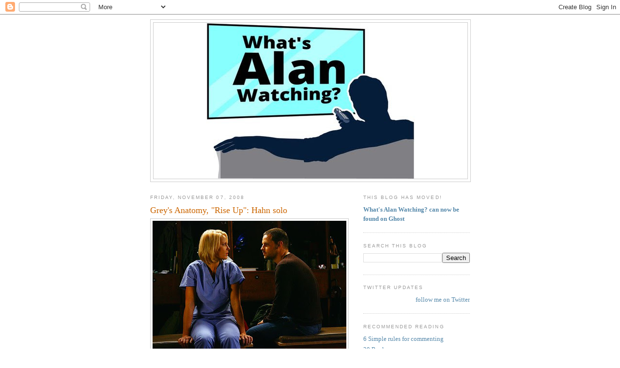

--- FILE ---
content_type: text/html; charset=UTF-8
request_url: https://sepinwall.blogspot.com/2008/11/greys-anatomy-rise-up-hahn-solo.html
body_size: 25773
content:
<!DOCTYPE html>
<html dir='ltr' xmlns='http://www.w3.org/1999/xhtml' xmlns:b='http://www.google.com/2005/gml/b' xmlns:data='http://www.google.com/2005/gml/data' xmlns:expr='http://www.google.com/2005/gml/expr'>
<head>
<link href='https://www.blogger.com/static/v1/widgets/2944754296-widget_css_bundle.css' rel='stylesheet' type='text/css'/>
<meta content='text/html; charset=UTF-8' http-equiv='Content-Type'/>
<meta content='blogger' name='generator'/>
<link href='https://sepinwall.blogspot.com/favicon.ico' rel='icon' type='image/x-icon'/>
<link href='http://sepinwall.blogspot.com/2008/11/greys-anatomy-rise-up-hahn-solo.html' rel='canonical'/>
<link rel="alternate" type="application/atom+xml" title="What&#39;s Alan Watching? - Atom" href="https://sepinwall.blogspot.com/feeds/posts/default" />
<link rel="alternate" type="application/rss+xml" title="What&#39;s Alan Watching? - RSS" href="https://sepinwall.blogspot.com/feeds/posts/default?alt=rss" />
<link rel="service.post" type="application/atom+xml" title="What&#39;s Alan Watching? - Atom" href="https://www.blogger.com/feeds/17517257/posts/default" />

<link rel="alternate" type="application/atom+xml" title="What&#39;s Alan Watching? - Atom" href="https://sepinwall.blogspot.com/feeds/6661360077769435396/comments/default" />
<!--Can't find substitution for tag [blog.ieCssRetrofitLinks]-->
<link href='https://blogger.googleusercontent.com/img/b/R29vZ2xl/AVvXsEgFcHAwvcWAuEUNuIEYYhE6jm6iw2-bjHrvF-FRIEUkeUAqg3Jgi-BmAFE5DXkCpA7xa-QBssru8aGyW916cgjbj88hdk4xouu-Yw-39WGSngy0OkWdiJFu2RbhHFKpcWR_j7WX/s400/greys-riseup.jpg' rel='image_src'/>
<meta content='http://sepinwall.blogspot.com/2008/11/greys-anatomy-rise-up-hahn-solo.html' property='og:url'/>
<meta content='Grey&#39;s Anatomy, &quot;Rise Up&quot;: Hahn solo' property='og:title'/>
<meta content='Spoilers for last night&#39;s &quot;Grey&#39;s Anatomy&quot;  coming up just as soon as I get some cadavers... I don&#39;t think I ever need to see Jeffrey Dean M...' property='og:description'/>
<meta content='https://blogger.googleusercontent.com/img/b/R29vZ2xl/AVvXsEgFcHAwvcWAuEUNuIEYYhE6jm6iw2-bjHrvF-FRIEUkeUAqg3Jgi-BmAFE5DXkCpA7xa-QBssru8aGyW916cgjbj88hdk4xouu-Yw-39WGSngy0OkWdiJFu2RbhHFKpcWR_j7WX/w1200-h630-p-k-no-nu/greys-riseup.jpg' property='og:image'/>
<title>What's Alan Watching?: Grey's Anatomy, "Rise Up": Hahn solo</title>
<style id='page-skin-1' type='text/css'><!--
/*
-----------------------------------------------
Blogger Template Style
Name:     Minima
Date:     26 Feb 2004
Updated by: Blogger Team
----------------------------------------------- */
/* Use this with templates/template-twocol.html */
body {
background:#ffffff;
margin:0;
color:#333333;
font:x-small Georgia Serif;
font-size/* */:/**/small;
font-size: /**/small;
text-align: center;
}
a:link {
color:#5588aa;
text-decoration:none;
}
a:visited {
color:#999999;
text-decoration:none;
}
a:hover {
color:#cc6600;
text-decoration:underline;
}
a img {
border-width:0;
}
/* Header
-----------------------------------------------
*/
#header-wrapper {
width:660px;
margin:0 auto 10px;
border:1px solid #cccccc;
}
#header-inner {
background-position: center;
margin-left: auto;
margin-right: auto;
}
#header {
margin: 5px;
border: 1px solid #cccccc;
text-align: center;
color:#666666;
}
#header h1 {
margin:5px 5px 0;
padding:15px 20px .25em;
line-height:1.2em;
text-transform:uppercase;
letter-spacing:.2em;
font: normal normal 200% Georgia, Serif;
}
#header a {
color:#666666;
text-decoration:none;
}
#header a:hover {
color:#666666;
}
#header .description {
margin:0 5px 5px;
padding:0 20px 15px;
max-width:700px;
text-transform:uppercase;
letter-spacing:.2em;
line-height: 1.4em;
font: normal normal 78% 'Trebuchet MS', Trebuchet, Arial, Verdana, Sans-serif;
color: #999999;
}
#header img {
margin-left: auto;
margin-right: auto;
}
/* Outer-Wrapper
----------------------------------------------- */
#outer-wrapper {
width: 660px;
margin:0 auto;
padding:10px;
text-align:left;
font: normal normal 100% Georgia, Serif;
}
#main-wrapper {
width: 410px;
float: left;
word-wrap: break-word; /* fix for long text breaking sidebar float in IE */
overflow: hidden;     /* fix for long non-text content breaking IE sidebar float */
}
#sidebar-wrapper {
width: 220px;
float: right;
word-wrap: break-word; /* fix for long text breaking sidebar float in IE */
overflow: hidden;      /* fix for long non-text content breaking IE sidebar float */
}
/* Headings
----------------------------------------------- */
h2 {
margin:1.5em 0 .75em;
font:normal normal 78% 'Trebuchet MS',Trebuchet,Arial,Verdana,Sans-serif;
line-height: 1.4em;
text-transform:uppercase;
letter-spacing:.2em;
color:#999999;
}
/* Posts
-----------------------------------------------
*/
h2.date-header {
margin:1.5em 0 .5em;
}
.post {
margin:.5em 0 1.5em;
border-bottom:1px dotted #cccccc;
padding-bottom:1.5em;
}
.post h3 {
margin:.25em 0 0;
padding:0 0 4px;
font-size:140%;
font-weight:normal;
line-height:1.4em;
color:#cc6600;
}
.post h3 a, .post h3 a:visited, .post h3 strong {
display:block;
text-decoration:none;
color:#cc6600;
font-weight:normal;
}
.post h3 strong, .post h3 a:hover {
color:#333333;
}
.post-body {
margin:0 0 .75em;
line-height:1.6em;
}
.post-body blockquote {
line-height:1.3em;
}
.post-footer {
margin: .75em 0;
color:#999999;
text-transform:uppercase;
letter-spacing:.1em;
font: normal normal 78% 'Trebuchet MS', Trebuchet, Arial, Verdana, Sans-serif;
line-height: 1.4em;
}
.comment-link {
margin-left:.6em;
}
.post img, table.tr-caption-container {
padding:4px;
border:1px solid #cccccc;
}
.tr-caption-container img {
border: none;
padding: 0;
}
.post blockquote {
margin:1em 20px;
}
.post blockquote p {
margin:.75em 0;
}
/* Comments
----------------------------------------------- */
#comments h4 {
margin:1em 0;
font-weight: bold;
line-height: 1.4em;
text-transform:uppercase;
letter-spacing:.2em;
color: #999999;
}
#comments-block {
margin:1em 0 1.5em;
line-height:1.6em;
}
#comments-block .comment-author {
margin:.5em 0;
}
#comments-block .comment-body {
margin:.25em 0 0;
}
#comments-block .comment-footer {
margin:-.25em 0 2em;
line-height: 1.4em;
text-transform:uppercase;
letter-spacing:.1em;
}
#comments-block .comment-body p {
margin:0 0 .75em;
}
.deleted-comment {
font-style:italic;
color:gray;
}
#blog-pager-newer-link {
float: left;
}
#blog-pager-older-link {
float: right;
}
#blog-pager {
text-align: center;
}
.feed-links {
clear: both;
line-height: 2.5em;
}
/* Sidebar Content
----------------------------------------------- */
.sidebar {
color: #666666;
line-height: 1.5em;
}
.sidebar ul {
list-style:none;
margin:0 0 0;
padding:0 0 0;
}
.sidebar li {
margin:0;
padding-top:0;
padding-right:0;
padding-bottom:.25em;
padding-left:15px;
text-indent:-15px;
line-height:1.5em;
}
.sidebar .widget, .main .widget {
border-bottom:1px dotted #cccccc;
margin:0 0 1.5em;
padding:0 0 1.5em;
}
.main .Blog {
border-bottom-width: 0;
}
/* Profile
----------------------------------------------- */
.profile-img {
float: left;
margin-top: 0;
margin-right: 5px;
margin-bottom: 5px;
margin-left: 0;
padding: 4px;
border: 1px solid #cccccc;
}
.profile-data {
margin:0;
text-transform:uppercase;
letter-spacing:.1em;
font: normal normal 78% 'Trebuchet MS', Trebuchet, Arial, Verdana, Sans-serif;
color: #999999;
font-weight: bold;
line-height: 1.6em;
}
.profile-datablock {
margin:.5em 0 .5em;
}
.profile-textblock {
margin: 0.5em 0;
line-height: 1.6em;
}
.profile-link {
font: normal normal 78% 'Trebuchet MS', Trebuchet, Arial, Verdana, Sans-serif;
text-transform: uppercase;
letter-spacing: .1em;
}
/* Footer
----------------------------------------------- */
#footer {
width:660px;
clear:both;
margin:0 auto;
padding-top:15px;
line-height: 1.6em;
text-transform:uppercase;
letter-spacing:.1em;
text-align: center;
}

--></style>
<style>

span.fullpost {display:inline;}

</style>
<meta content='os3mU0xEE_0bFRm8iNa36mkQj_4V8qKFfN5vx1hLkag' name='google-site-verification'/>
<script type='text/javascript'>

  var _gaq = _gaq || [];
  _gaq.push(['_setAccount', 'UA-31538358-1']);
  _gaq.push(['_trackPageview']);

  (function() {
    var ga = document.createElement('script'); ga.type = 'text/javascript'; ga.async = true;
    ga.src = ('https:' == document.location.protocol ? 'https://ssl' : 'http://www') + '.google-analytics.com/ga.js';
    var s = document.getElementsByTagName('script')[0]; s.parentNode.insertBefore(ga, s);
  })();

</script>
<link href='https://www.blogger.com/dyn-css/authorization.css?targetBlogID=17517257&amp;zx=1a906d87-72f1-4e18-bf59-59c9b11b6487' media='none' onload='if(media!=&#39;all&#39;)media=&#39;all&#39;' rel='stylesheet'/><noscript><link href='https://www.blogger.com/dyn-css/authorization.css?targetBlogID=17517257&amp;zx=1a906d87-72f1-4e18-bf59-59c9b11b6487' rel='stylesheet'/></noscript>
<meta name='google-adsense-platform-account' content='ca-host-pub-1556223355139109'/>
<meta name='google-adsense-platform-domain' content='blogspot.com'/>

<!-- data-ad-client=ca-pub-8918121157583372 -->

</head>
<body>
<div class='navbar section' id='navbar'><div class='widget Navbar' data-version='1' id='Navbar1'><script type="text/javascript">
    function setAttributeOnload(object, attribute, val) {
      if(window.addEventListener) {
        window.addEventListener('load',
          function(){ object[attribute] = val; }, false);
      } else {
        window.attachEvent('onload', function(){ object[attribute] = val; });
      }
    }
  </script>
<div id="navbar-iframe-container"></div>
<script type="text/javascript" src="https://apis.google.com/js/platform.js"></script>
<script type="text/javascript">
      gapi.load("gapi.iframes:gapi.iframes.style.bubble", function() {
        if (gapi.iframes && gapi.iframes.getContext) {
          gapi.iframes.getContext().openChild({
              url: 'https://www.blogger.com/navbar/17517257?po\x3d6661360077769435396\x26origin\x3dhttps://sepinwall.blogspot.com',
              where: document.getElementById("navbar-iframe-container"),
              id: "navbar-iframe"
          });
        }
      });
    </script><script type="text/javascript">
(function() {
var script = document.createElement('script');
script.type = 'text/javascript';
script.src = '//pagead2.googlesyndication.com/pagead/js/google_top_exp.js';
var head = document.getElementsByTagName('head')[0];
if (head) {
head.appendChild(script);
}})();
</script>
</div></div>
<div id='outer-wrapper'><div id='wrap2'>
<!-- skip links for text browsers -->
<span id='skiplinks' style='display:none;'>
<a href='#main'>skip to main </a> |
      <a href='#sidebar'>skip to sidebar</a>
</span>
<div id='header-wrapper'>
<div class='header section' id='header'><div class='widget Header' data-version='1' id='Header1'>
<div id='header-inner'>
<a href='https://sepinwall.blogspot.com/' style='display: block'>
<img alt='What&#39;s Alan Watching?' height='322px; ' id='Header1_headerimg' src='https://blogger.googleusercontent.com/img/a/AVvXsEjddTfs7LPCc_BA7GwKzumHEF8_X1HggVWSarxgjNppc33njl1QkZf2dDnT_V8qsdHzdfi2JTCd46fDxtisiWdebXMbcvJArZBGNyhh2DORBhCG8s4D5KUf-bTGQ5ntNwQk-fmFZcfdMImWVyiqfo8gWR8grMMwbfRc5S6B4dXMhRSXrurYoGXl=s432' style='display: block' width='432px; '/>
</a>
</div>
</div></div>
</div>
<div id='content-wrapper'>
<div id='crosscol-wrapper' style='text-align:center'>
<div class='crosscol no-items section' id='crosscol'></div>
</div>
<div id='main-wrapper'>
<div class='main section' id='main'><div class='widget Blog' data-version='1' id='Blog1'>
<div class='blog-posts hfeed'>

          <div class="date-outer">
        
<h2 class='date-header'><span>Friday, November 07, 2008</span></h2>

          <div class="date-posts">
        
<div class='post-outer'>
<div class='post hentry uncustomized-post-template'>
<a name='6661360077769435396'></a>
<h3 class='post-title entry-title'>
<a href='https://sepinwall.blogspot.com/2008/11/greys-anatomy-rise-up-hahn-solo.html'>Grey's Anatomy, "Rise Up": Hahn solo</a>
</h3>
<div class='post-header-line-1'></div>
<div class='post-body entry-content'>
<a href="https://blogger.googleusercontent.com/img/b/R29vZ2xl/AVvXsEgFcHAwvcWAuEUNuIEYYhE6jm6iw2-bjHrvF-FRIEUkeUAqg3Jgi-BmAFE5DXkCpA7xa-QBssru8aGyW916cgjbj88hdk4xouu-Yw-39WGSngy0OkWdiJFu2RbhHFKpcWR_j7WX/s1600-h/greys-riseup.jpg" onblur="try {parent.deselectBloggerImageGracefully();} catch(e) {}"><img alt="" border="0" id="BLOGGER_PHOTO_ID_5265763055973302578" src="https://blogger.googleusercontent.com/img/b/R29vZ2xl/AVvXsEgFcHAwvcWAuEUNuIEYYhE6jm6iw2-bjHrvF-FRIEUkeUAqg3Jgi-BmAFE5DXkCpA7xa-QBssru8aGyW916cgjbj88hdk4xouu-Yw-39WGSngy0OkWdiJFu2RbhHFKpcWR_j7WX/s400/greys-riseup.jpg" style="margin: 0px auto 10px; display: block; text-align: center; cursor: pointer; width: 400px; height: 266px;"></a>Spoilers for last night's <span style="font-weight:bold;">"Grey's Anatomy"</span> coming up just as soon as I get some cadavers... <span class="fullpost"><br /><br />I don't think I ever need to see Jeffrey Dean Morgan's face or hear the words "Denny Duquette" ever again. I appreciated that Erica Hahn said virtually everything about Izzie's continued employment that a lot of us were howling about back during the original storyline, but since Izzie's obviously not going anywhere, why keep picking at this particular scab? <br /><br />Unfortunately, Dr. Hahn <em> is</em> going somewhere, and will not be seen on the show again. Given that this was the last episode Brooke Smith <a href="http://sepinwall.blogspot.com/2008/11/greys-anatomy-its-like-how-much-less.html" target="_blank">before was abruptly fired</a>, I suppose we're supposed to assume that Erica will resign in disgust, off-camera, but not report the hospital to UNOS. What a lame exit. Unless Smith herself was causing problems, ala Isaiah Washington -- and that's not at all what I'm hearing -- then it's self-defeating to dump her without giving her a proper on-screen departure. Even if the ABC executives were all grossed out by two girls kissing or whatever (because, you know, who wants to see that?), this episode provided the perfect opportunity to get rid of the character without actually having to bring up her sexuality again. Even if you ignore the apparent close-mindedness of the move, it was just a stupid business and creative decision.<br /><br />Beyond those two irritations, there was actually a lot to like about "Rise Up." Start with Bailey and McDreamy's case, which was the season's latest great showcase for familiar TV faces of a certain age -- in this case, Bonnie Bartlett and George Coe. In a weird way, "Grey's Anatomy" is starting to turn into a latter-day "Love Boat," in that "The Love Boat" used to feature three stories an episode breaking down along demographic lines (one young couple, one middle-aged couple, one older couple), which not only provided something for everyone in the audience, but also provided occasional employment for aging actors who were no longer in demand for steady work. Based on how the Emmy guest actor nominations are dominated by familiar faces who have a lot of friends in the Academy, I wouldn't be surprised to see next year's categories dominated by "Grey's" guests like Coe, Bartlett, Bernadette Peters and Daniel J. Travanti. Coe's despair at his wife's impending death -- and Bailey's own refusal to let go -- was one of the season's most touching moments, and one of the rare times when the obvious parallel between the patient's problem and the doctor's didn't bug me. <br /><br />Meanwhile, Kevin McKidd got to tear into Cristina and Karev for treating surgery like a competitive sport when it should really about lifesaving. These sorts of lectures, which the show does once or twice a season, are always walking a fine line -- yes, it's appalling on an objective level how the docs behave sometimes, but the competition is also one of the show's most distinct and entertaining aspects -- but this was a good one, and made better by Cristina standing up to Hunt and telling him he might not want to be so quick to judge.<br /><br />So, a mixed bag, with real-world idiocy and the resurrection of a storyline I despised marring what was otherwise another solid episode for this "Grey's" comeback season.<br /><br />What did everybody else think?</span>
<div style='clear: both;'></div>
</div>
<div class='post-footer'>
<div class='post-footer-line post-footer-line-1'>
<span class='post-author vcard'>
Posted by
<span class='fn'>Alan Sepinwall</span>
</span>
<span class='post-timestamp'>
at
<a class='timestamp-link' href='https://sepinwall.blogspot.com/2008/11/greys-anatomy-rise-up-hahn-solo.html' rel='bookmark' title='permanent link'><abbr class='published' title='2008-11-07T14:03:00-05:00'>2:03 PM</abbr></a>
</span>
<span class='reaction-buttons'>
</span>
<span class='star-ratings'>
</span>
<span class='post-comment-link'>
</span>
<span class='post-backlinks post-comment-link'>
</span>
<span class='post-icons'>
<span class='item-control blog-admin pid-321114774'>
<a href='https://www.blogger.com/post-edit.g?blogID=17517257&postID=6661360077769435396&from=pencil' title='Edit Post'>
<img alt='' class='icon-action' height='18' src='https://resources.blogblog.com/img/icon18_edit_allbkg.gif' width='18'/>
</a>
</span>
</span>
</div>
<div class='post-footer-line post-footer-line-2'>
<span class='post-labels'>
Labels:
<a href='https://sepinwall.blogspot.com/search/label/Grey%27s%20Anatomy' rel='tag'>Grey&#39;s Anatomy</a>
</span>
</div>
<div class='post-footer-line post-footer-line-3'>
<span class='post-location'>
</span>
</div>
</div>
</div>
<div class='comments' id='comments'>
<a name='comments'></a>
<h4>27 comments:</h4>
<div id='Blog1_comments-block-wrapper'>
<dl class='avatar-comment-indent' id='comments-block'>
<dt class='comment-author ' id='c8609039838910635512'>
<a name='c8609039838910635512'></a>
<div class="avatar-image-container avatar-stock"><span dir="ltr"><img src="//resources.blogblog.com/img/blank.gif" width="35" height="35" alt="" title="Anonymous">

</span></div>
Anonymous
said...
</dt>
<dd class='comment-body' id='Blog1_cmt-8609039838910635512'>
<p>
Really expected to see more re:Hahn's departure. Couple of good oportunities in which she could have quit, or been fired, and they were wasted. Particularly when she was in the cheif's office lambasting him for not doing anything about Izzy. He could have fired her right there.<BR/><BR/>By the end I was resigned to the fact that we'll get some follow up in the next episode about how Hahn decided (off screen) that she wouldn't be returning to Seattle Grace. Lame.<BR/><BR/>I agree, too much Denny in this episode. Leave the man to rest already. The single moment at the end was great. "You need to leave so I can move on", beautiful.<BR/><BR/>Christina's explination of 'why she is the way she is' felt... cheap. One or two lines about her father, and we're supposed to accept that as the reason why she treats patients like obstacles to conquer? Didn't sit right with me.
</p>
</dd>
<dd class='comment-footer'>
<span class='comment-timestamp'>
<a href='https://sepinwall.blogspot.com/2008/11/greys-anatomy-rise-up-hahn-solo.html?showComment=1226086200000#c8609039838910635512' title='comment permalink'>
2:30 PM, November 07, 2008
</a>
<span class='item-control blog-admin pid-465664659'>
<a class='comment-delete' href='https://www.blogger.com/comment/delete/17517257/8609039838910635512' title='Delete Comment'>
<img src='https://resources.blogblog.com/img/icon_delete13.gif'/>
</a>
</span>
</span>
</dd>
<dt class='comment-author blog-author' id='c7480408299574183745'>
<a name='c7480408299574183745'></a>
<div class="avatar-image-container vcard"><span dir="ltr"><a href="https://www.blogger.com/profile/03388147774725646742" target="" rel="nofollow" onclick="" class="avatar-hovercard" id="av-7480408299574183745-03388147774725646742"><img src="https://resources.blogblog.com/img/blank.gif" width="35" height="35" class="delayLoad" style="display: none;" longdesc="//blogger.googleusercontent.com/img/b/R29vZ2xl/AVvXsEh-dy_9B5aYT_fXnUGR8neLREA3nfjpIoUqb4eSdumFjrism2TduYqu1UcezPuTPn_V6g2pr7GZXOJ5Jerw_3jqQHCwP81f-45jahP9KoliLHjR1kPY_qRHsfT7UJ9c9A/s45-c/uBkmXcB5.jpg" alt="" title="Alan Sepinwall">

<noscript><img src="//blogger.googleusercontent.com/img/b/R29vZ2xl/AVvXsEh-dy_9B5aYT_fXnUGR8neLREA3nfjpIoUqb4eSdumFjrism2TduYqu1UcezPuTPn_V6g2pr7GZXOJ5Jerw_3jqQHCwP81f-45jahP9KoliLHjR1kPY_qRHsfT7UJ9c9A/s45-c/uBkmXcB5.jpg" width="35" height="35" class="photo" alt=""></noscript></a></span></div>
<a href='https://www.blogger.com/profile/03388147774725646742' rel='nofollow'>Alan Sepinwall</a>
said...
</dt>
<dd class='comment-body' id='Blog1_cmt-7480408299574183745'>
<p>
Travis, I don't think anyone had any idea that Smith was going to be fired when this episode was written.
</p>
</dd>
<dd class='comment-footer'>
<span class='comment-timestamp'>
<a href='https://sepinwall.blogspot.com/2008/11/greys-anatomy-rise-up-hahn-solo.html?showComment=1226086260000#c7480408299574183745' title='comment permalink'>
2:31 PM, November 07, 2008
</a>
<span class='item-control blog-admin pid-321114774'>
<a class='comment-delete' href='https://www.blogger.com/comment/delete/17517257/7480408299574183745' title='Delete Comment'>
<img src='https://resources.blogblog.com/img/icon_delete13.gif'/>
</a>
</span>
</span>
</dd>
<dt class='comment-author ' id='c4264200312603449869'>
<a name='c4264200312603449869'></a>
<div class="avatar-image-container avatar-stock"><span dir="ltr"><img src="//resources.blogblog.com/img/blank.gif" width="35" height="35" alt="" title="Anonymous">

</span></div>
Anonymous
said...
</dt>
<dd class='comment-body' id='Blog1_cmt-4264200312603449869'>
<p>
The ending with Izzy (Denny vanishing then re-appearing behind her, her horrified look, and him asking her "are you sure you're alright?") felt like a horror/ghost movie.  Are they trying to say she's literally having hallucinations and has a mental illness or brain tumor or something?
</p>
</dd>
<dd class='comment-footer'>
<span class='comment-timestamp'>
<a href='https://sepinwall.blogspot.com/2008/11/greys-anatomy-rise-up-hahn-solo.html?showComment=1226088840000#c4264200312603449869' title='comment permalink'>
3:14 PM, November 07, 2008
</a>
<span class='item-control blog-admin pid-465664659'>
<a class='comment-delete' href='https://www.blogger.com/comment/delete/17517257/4264200312603449869' title='Delete Comment'>
<img src='https://resources.blogblog.com/img/icon_delete13.gif'/>
</a>
</span>
</span>
</dd>
<dt class='comment-author ' id='c7667572562271277275'>
<a name='c7667572562271277275'></a>
<div class="avatar-image-container avatar-stock"><span dir="ltr"><img src="//resources.blogblog.com/img/blank.gif" width="35" height="35" alt="" title="Anonymous">

</span></div>
Anonymous
said...
</dt>
<dd class='comment-body' id='Blog1_cmt-7667572562271277275'>
<p>
Alan: That would explain it, thanks. Guess this show was already 'in the can' as they say. Had I not known the pending outcome (and assuing they do next week what we all predict) her sudden departure wouldn't be a surprise.
</p>
</dd>
<dd class='comment-footer'>
<span class='comment-timestamp'>
<a href='https://sepinwall.blogspot.com/2008/11/greys-anatomy-rise-up-hahn-solo.html?showComment=1226089980000#c7667572562271277275' title='comment permalink'>
3:33 PM, November 07, 2008
</a>
<span class='item-control blog-admin pid-465664659'>
<a class='comment-delete' href='https://www.blogger.com/comment/delete/17517257/7667572562271277275' title='Delete Comment'>
<img src='https://resources.blogblog.com/img/icon_delete13.gif'/>
</a>
</span>
</span>
</dd>
<dt class='comment-author ' id='c1753873820692761681'>
<a name='c1753873820692761681'></a>
<div class="avatar-image-container avatar-stock"><span dir="ltr"><img src="//resources.blogblog.com/img/blank.gif" width="35" height="35" alt="" title="Anonymous">

</span></div>
Anonymous
said...
</dt>
<dd class='comment-body' id='Blog1_cmt-1753873820692761681'>
<p>
I didn't have a problem with the lesbian aspect of the Callie/Hahn story.  And I thought both actresses played it well.  (And as a visually impaired person, I remember the leaves on trees revelation as a child)<BR/><BR/>What bothered me about the whole storyline was that Hahn became "Graced"... meaning she began acting like all of the others at Seattle Grace by sharing too much personal information and leaping into self-reflective, self-absorbed diatribes directed at perplexed people who were doing seemingly otherwise normal tasks, prior to being interrupted, telling you all of her feelings and flaws.  I do find that type of dialog entertaining (though it's always strange how people start with the super serious revelations that normally would take hours (and usually a few drinks) to get to, and it fits a number of the characters (Izzy, Meredith) but NOW EVERYONE does it.  I liked Hahn much better when all we knew was that she was a top-notch bad ass surgeon. <BR/><BR/>One more thing.. I think they are underusing McSteamy.  Is he going to get an interesting storyline?
</p>
</dd>
<dd class='comment-footer'>
<span class='comment-timestamp'>
<a href='https://sepinwall.blogspot.com/2008/11/greys-anatomy-rise-up-hahn-solo.html?showComment=1226091480000#c1753873820692761681' title='comment permalink'>
3:58 PM, November 07, 2008
</a>
<span class='item-control blog-admin pid-465664659'>
<a class='comment-delete' href='https://www.blogger.com/comment/delete/17517257/1753873820692761681' title='Delete Comment'>
<img src='https://resources.blogblog.com/img/icon_delete13.gif'/>
</a>
</span>
</span>
</dd>
<dt class='comment-author ' id='c2468943185455892112'>
<a name='c2468943185455892112'></a>
<div class="avatar-image-container avatar-stock"><span dir="ltr"><img src="//resources.blogblog.com/img/blank.gif" width="35" height="35" alt="" title="Anonymous">

</span></div>
Anonymous
said...
</dt>
<dd class='comment-body' id='Blog1_cmt-2468943185455892112'>
<p>
Personally, I'm sick of these increasingly common scenes in which -- after all kinds of terrible behavior has gone unnoticed -- one character finally has to tear into all the others about their personal and professional deficiencies (which, in most cases, are the only things that make them interesting). It's as if the writers and producers are lecturing us, the audience, for wanting to be entertained.
</p>
</dd>
<dd class='comment-footer'>
<span class='comment-timestamp'>
<a href='https://sepinwall.blogspot.com/2008/11/greys-anatomy-rise-up-hahn-solo.html?showComment=1226094180000#c2468943185455892112' title='comment permalink'>
4:43 PM, November 07, 2008
</a>
<span class='item-control blog-admin pid-465664659'>
<a class='comment-delete' href='https://www.blogger.com/comment/delete/17517257/2468943185455892112' title='Delete Comment'>
<img src='https://resources.blogblog.com/img/icon_delete13.gif'/>
</a>
</span>
</span>
</dd>
<dt class='comment-author ' id='c3815403474092708364'>
<a name='c3815403474092708364'></a>
<div class="avatar-image-container avatar-stock"><span dir="ltr"><img src="//resources.blogblog.com/img/blank.gif" width="35" height="35" alt="" title="Anonymous">

</span></div>
Anonymous
said...
</dt>
<dd class='comment-body' id='Blog1_cmt-3815403474092708364'>
<p>
I loved the scene with the elderly couple and the dying wife, heartbroken husband, Bailey and Shepard.  Honestly, on this more than any other medical drama, I think the patient of the week stories are outstanding.  Much more interesting to me than, oh say sixty percent of the nonsensery going on with the regular characters, Bailey excluded.<BR/>Janlew
</p>
</dd>
<dd class='comment-footer'>
<span class='comment-timestamp'>
<a href='https://sepinwall.blogspot.com/2008/11/greys-anatomy-rise-up-hahn-solo.html?showComment=1226096340000#c3815403474092708364' title='comment permalink'>
5:19 PM, November 07, 2008
</a>
<span class='item-control blog-admin pid-465664659'>
<a class='comment-delete' href='https://www.blogger.com/comment/delete/17517257/3815403474092708364' title='Delete Comment'>
<img src='https://resources.blogblog.com/img/icon_delete13.gif'/>
</a>
</span>
</span>
</dd>
<dt class='comment-author ' id='c835422438100130130'>
<a name='c835422438100130130'></a>
<div class="avatar-image-container vcard"><span dir="ltr"><a href="https://www.blogger.com/profile/06135379188588301400" target="" rel="nofollow" onclick="" class="avatar-hovercard" id="av-835422438100130130-06135379188588301400"><img src="https://resources.blogblog.com/img/blank.gif" width="35" height="35" class="delayLoad" style="display: none;" longdesc="//blogger.googleusercontent.com/img/b/R29vZ2xl/AVvXsEjGdID_ylPycF1uvdmOSRLK7bvdsk_zS712Sa_HqmpT4EB5MpIw7AkT2VMoNOV5GJ42Pi_hHU7aubjek22zexKYluya8BO9RdhZ08fXf3ShgB-xTPs0mOa0oK2FaKtr2a0/s45-c/laptop.jpg" alt="" title="Pamela Jaye">

<noscript><img src="//blogger.googleusercontent.com/img/b/R29vZ2xl/AVvXsEjGdID_ylPycF1uvdmOSRLK7bvdsk_zS712Sa_HqmpT4EB5MpIw7AkT2VMoNOV5GJ42Pi_hHU7aubjek22zexKYluya8BO9RdhZ08fXf3ShgB-xTPs0mOa0oK2FaKtr2a0/s45-c/laptop.jpg" width="35" height="35" class="photo" alt=""></noscript></a></span></div>
<a href='https://www.blogger.com/profile/06135379188588301400' rel='nofollow'>Pamela Jaye</a>
said...
</dt>
<dd class='comment-body' id='Blog1_cmt-835422438100130130'>
<p>
Ah you made it - and without ER even! (good, cause I haven't watched it yet)<BR/><BR/>If I see Denny one more time, I will scream. But for this episode, I could deal with it. For me, it added something. (but really, if I see him again - he's come back from the dead more times than a character on Dark Shadows)<BR/><BR/>Hahn screaming to the Chief - it was good but it was not nearly as impressive as the main point of this plot:<BR/><BR/>Izzie having to face the human results of her decision to steal a heart.<BR/><BR/>To quote Hahn (on the same matter, but to Burke re: *his* aftereffects: being shot) - Karma Rocks!<BR/><BR/>No amount of the "punishment" SGH meted out to Izzie could do what this patient did to her (the doctor who cares "too" much about her patients (and I loved her comment about *that*)). She had to experience it.<BR/>Although her comment to Mer - "How much Denny are *you* experiencing?" was very funny.<BR/><BR/>Cristina and Meredith - and Derek's "solution" - just too funny. Mark does need a storyline of his own, but he was awesomely funny in this one. I love The Ellis Diaries. I love Cristina being totally oblivious of Mark hitting on her.<BR/><BR/>Hunt and his PTSD - three nights of no sleep? I've never seen true PTSD and can't say this is accurate, but I could understand his throwing himself into his work, and his looking at the SGHers as frivolous.<BR/>And then, when Cristina walked in and sat down, I knew (about a second before) that she was going to tell him. (although I didn't know the details). I wasn't sleeping when Mer was "dead" and Denny was telling her that Cristina watched her dad bleed out waiting for the ambulance when she was 9.<BR/>I also had a funny feeling that she'd know the patient's name too.<BR/>Awesome scene.<BR/><BR/>I also appreciated that Meredith cut off the end of the year that American Dreams Dad (and Grey's director) missed out on that heart. On a show where Lexie's intern year has already had two Octobers, it was a good move to say May 14, two thousand....<BR/>(I really expected that Hahn was going to be installing an LVAD - but what we got was *so* much better.)<BR/><BR/>Bailey and Derek - They have had so many awesome scenes, from the train wreck elevator scene, to the did I latch the baby gate, to the I was a geek in a band uniform, and more. And I also loved that it was acknowledged that Bailey is still working on her marriage. It was a nice crumb to drop for us. And the couple ("Goodbye, my love" had me crying even before she died) was a nice vision for her to work toward having.<BR/>And does Bonnie really look that old? I didn't recognize her at first.<BR/><BR/>Interns in the basement like something from Flatliners - learning the only way they could (no IV's in med school?) But when did Cristina inherit Graciella? Isn't she Izzie's? And I've heard Hahn say that Izzie is "inclusive" (back when she was reaming out Cristina for excluding her interns and doing everything herself).<BR/><BR/>I loved George and the dummy far better than that stupid talking elevator on the Private Practice Pilot. (even if the chief should really, really have better things to do). It was too funny when "the dummy" called Alex on his bedside manner.<BR/><BR/>I loved that Mer loved The Ellis Diaries and actually learned something from them (and wouldn't mind at all if Ellis came back - even if only to voice-over her diaries). I miss Ellis. (I loved that you thought Ellen was a different actress when she had scenes with Ellis.)<BR/><BR/>I am still irate that the writers were not warned of Erica's exit (I'm still angry she was let go at all). They could have added two lines to her tirade at Callie - That's it! I'm finished with this place! (and yes, it's true - she has been "Graced." That's a keeper)<BR/><BR/>Now I'm worried that some famous older actress will be by next week to ask for Erica's Heirloom Scrub Cap or something.<BR/><BR/>More wonderfulness - <BR/><BR/>Doctors Working, rather than having sex. People learning (even if competitively).<BR/><BR/>Lexie thanking the cadavers.<BR/><BR/>Alex picking the exact wrong day to gift Izzie with a bouquet of dead people to cheer her up. And Izzie apologizing for blowing up at him.<BR/><BR/>Alex and Izzie wrapped in each other's arms in the opening.<BR/><BR/>Izzie saying goodbye - finally - to Denny, to look up and see Alex there, waiting for her.<BR/><BR/>It being sweeps, and nothing blowing up or crashing. At least, not literally.<BR/><BR/>Did I happen to mention how much I loved this ep?<BR/>So much that I actually sat up to write this post.
</p>
</dd>
<dd class='comment-footer'>
<span class='comment-timestamp'>
<a href='https://sepinwall.blogspot.com/2008/11/greys-anatomy-rise-up-hahn-solo.html?showComment=1226098080000#c835422438100130130' title='comment permalink'>
5:48 PM, November 07, 2008
</a>
<span class='item-control blog-admin pid-1866336266'>
<a class='comment-delete' href='https://www.blogger.com/comment/delete/17517257/835422438100130130' title='Delete Comment'>
<img src='https://resources.blogblog.com/img/icon_delete13.gif'/>
</a>
</span>
</span>
</dd>
<dt class='comment-author ' id='c4435913861496386559'>
<a name='c4435913861496386559'></a>
<div class="avatar-image-container avatar-stock"><span dir="ltr"><img src="//resources.blogblog.com/img/blank.gif" width="35" height="35" alt="" title="Anonymous">

</span></div>
Anonymous
said...
</dt>
<dd class='comment-body' id='Blog1_cmt-4435913861496386559'>
<p>
I stopped watching this show for a season or more because of the Denny story.  Leave him in the grave please!<BR/><BR/>It has only recently won me over again and they could easily send me running.  There are other shows I could DVR.
</p>
</dd>
<dd class='comment-footer'>
<span class='comment-timestamp'>
<a href='https://sepinwall.blogspot.com/2008/11/greys-anatomy-rise-up-hahn-solo.html?showComment=1226101860000#c4435913861496386559' title='comment permalink'>
6:51 PM, November 07, 2008
</a>
<span class='item-control blog-admin pid-465664659'>
<a class='comment-delete' href='https://www.blogger.com/comment/delete/17517257/4435913861496386559' title='Delete Comment'>
<img src='https://resources.blogblog.com/img/icon_delete13.gif'/>
</a>
</span>
</span>
</dd>
<dt class='comment-author ' id='c100488096952918364'>
<a name='c100488096952918364'></a>
<div class="avatar-image-container avatar-stock"><span dir="ltr"><a href="https://www.blogger.com/profile/10024186205791001584" target="" rel="nofollow" onclick="" class="avatar-hovercard" id="av-100488096952918364-10024186205791001584"><img src="//www.blogger.com/img/blogger_logo_round_35.png" width="35" height="35" alt="" title="Stef">

</a></span></div>
<a href='https://www.blogger.com/profile/10024186205791001584' rel='nofollow'>Stef</a>
said...
</dt>
<dd class='comment-body' id='Blog1_cmt-100488096952918364'>
<p>
I'm confused about the timeline with the Hahn/Smith story, Alan. If Brooke Smith was only recently fired, for some reason I can't fathom, then how long ago was this episode filmed? I thought the reason for why Hahn might leave SGH was reasonable, though not fully fleshed out, but the timing of the writing doesn't seem to make sense. I will definitely miss Brooke Smith, she's really been great in these last few episodes.<BR/><BR/>The final scene with Bailey, Shephard, and the older couple was just so beautiful in its tone and composition. For all of GA's failings, they occasionally do some things just so right.<BR/><BR/>I'm currently watching "Supernatural" on DVD, so it was a bit jarring to see John Winchester in that hospital room. Was there gonna be a demon?? :-) I know lots of people got tired of the Denny storyline, but I did love Denny himself and will always look into those soulful eyes when they're on the tv. Demon or no demon.<BR/><BR/>More McSteamy! And more Hunt! :-)
</p>
</dd>
<dd class='comment-footer'>
<span class='comment-timestamp'>
<a href='https://sepinwall.blogspot.com/2008/11/greys-anatomy-rise-up-hahn-solo.html?showComment=1226106360000#c100488096952918364' title='comment permalink'>
8:06 PM, November 07, 2008
</a>
<span class='item-control blog-admin pid-688454709'>
<a class='comment-delete' href='https://www.blogger.com/comment/delete/17517257/100488096952918364' title='Delete Comment'>
<img src='https://resources.blogblog.com/img/icon_delete13.gif'/>
</a>
</span>
</span>
</dd>
<dt class='comment-author ' id='c5745784189325374645'>
<a name='c5745784189325374645'></a>
<div class="avatar-image-container avatar-stock"><span dir="ltr"><a href="https://www.blogger.com/profile/15032707452740200776" target="" rel="nofollow" onclick="" class="avatar-hovercard" id="av-5745784189325374645-15032707452740200776"><img src="//www.blogger.com/img/blogger_logo_round_35.png" width="35" height="35" alt="" title="Dani In NC">

</a></span></div>
<a href='https://www.blogger.com/profile/15032707452740200776' rel='nofollow'>Dani In NC</a>
said...
</dt>
<dd class='comment-body' id='Blog1_cmt-5745784189325374645'>
<p>
I'm happy that someone has mentioned the Love Boat comparison. I've been feeling that way about Grey's Anatomy for a while. People have criticized shows like Will and Grace and How I Met Your Mother for doing the same thing, but I think the difference is HOW it's done. On Grey's Anatomy, familiar actors just pop up with no notice instead of being trumpeted for weeks. The Law and Order franchise also does this well.<BR/><BR/>During the first couple seasons, I barely noticed the patient of the week as I focused on the scenes featuring the regular cast. Now I think the best scenes are in the medical cases. As long as Rimes and Co. can deliver one weepy scene per espisode, I'll stick with the show.
</p>
</dd>
<dd class='comment-footer'>
<span class='comment-timestamp'>
<a href='https://sepinwall.blogspot.com/2008/11/greys-anatomy-rise-up-hahn-solo.html?showComment=1226106960000#c5745784189325374645' title='comment permalink'>
8:16 PM, November 07, 2008
</a>
<span class='item-control blog-admin pid-1379903952'>
<a class='comment-delete' href='https://www.blogger.com/comment/delete/17517257/5745784189325374645' title='Delete Comment'>
<img src='https://resources.blogblog.com/img/icon_delete13.gif'/>
</a>
</span>
</span>
</dd>
<dt class='comment-author ' id='c807913005743412152'>
<a name='c807913005743412152'></a>
<div class="avatar-image-container avatar-stock"><span dir="ltr"><img src="//resources.blogblog.com/img/blank.gif" width="35" height="35" alt="" title="Anonymous">

</span></div>
Anonymous
said...
</dt>
<dd class='comment-body' id='Blog1_cmt-807913005743412152'>
<p>
Stef - I read she was actually fired in mid-October but it was kept under wraps until this past week.
</p>
</dd>
<dd class='comment-footer'>
<span class='comment-timestamp'>
<a href='https://sepinwall.blogspot.com/2008/11/greys-anatomy-rise-up-hahn-solo.html?showComment=1226111040000#c807913005743412152' title='comment permalink'>
9:24 PM, November 07, 2008
</a>
<span class='item-control blog-admin pid-465664659'>
<a class='comment-delete' href='https://www.blogger.com/comment/delete/17517257/807913005743412152' title='Delete Comment'>
<img src='https://resources.blogblog.com/img/icon_delete13.gif'/>
</a>
</span>
</span>
</dd>
<dt class='comment-author ' id='c1331789955937871143'>
<a name='c1331789955937871143'></a>
<div class="avatar-image-container avatar-stock"><span dir="ltr"><img src="//resources.blogblog.com/img/blank.gif" width="35" height="35" alt="" title="Anonymous">

</span></div>
Anonymous
said...
</dt>
<dd class='comment-body' id='Blog1_cmt-1331789955937871143'>
<p>
It's shameful that the homophobic Isaiah Washington who assaulted another actor was given a better send-off than the classy Brooke White.<BR/><BR/>I'm so disgusted with this show and its horrible writers. The only consolation is that we won't be subjected any more to Shonda Rhimes's ridiculously ignorant views on lesbian and bisexual women. The way she handled the Hahn/Callie storylines was just stupid. Her dialog made me cringe. <BR/><BR/>Denny needs to go into the light already! I'm sick of his spirit hiding in the lockers and popping up everywhere. Somebody contact The Ghost Whisperer and exorcize him asap.
</p>
</dd>
<dd class='comment-footer'>
<span class='comment-timestamp'>
<a href='https://sepinwall.blogspot.com/2008/11/greys-anatomy-rise-up-hahn-solo.html?showComment=1226112660000#c1331789955937871143' title='comment permalink'>
9:51 PM, November 07, 2008
</a>
<span class='item-control blog-admin pid-465664659'>
<a class='comment-delete' href='https://www.blogger.com/comment/delete/17517257/1331789955937871143' title='Delete Comment'>
<img src='https://resources.blogblog.com/img/icon_delete13.gif'/>
</a>
</span>
</span>
</dd>
<dt class='comment-author ' id='c327933230048043750'>
<a name='c327933230048043750'></a>
<div class="avatar-image-container vcard"><span dir="ltr"><a href="https://www.blogger.com/profile/06135379188588301400" target="" rel="nofollow" onclick="" class="avatar-hovercard" id="av-327933230048043750-06135379188588301400"><img src="https://resources.blogblog.com/img/blank.gif" width="35" height="35" class="delayLoad" style="display: none;" longdesc="//blogger.googleusercontent.com/img/b/R29vZ2xl/AVvXsEjGdID_ylPycF1uvdmOSRLK7bvdsk_zS712Sa_HqmpT4EB5MpIw7AkT2VMoNOV5GJ42Pi_hHU7aubjek22zexKYluya8BO9RdhZ08fXf3ShgB-xTPs0mOa0oK2FaKtr2a0/s45-c/laptop.jpg" alt="" title="Pamela Jaye">

<noscript><img src="//blogger.googleusercontent.com/img/b/R29vZ2xl/AVvXsEjGdID_ylPycF1uvdmOSRLK7bvdsk_zS712Sa_HqmpT4EB5MpIw7AkT2VMoNOV5GJ42Pi_hHU7aubjek22zexKYluya8BO9RdhZ08fXf3ShgB-xTPs0mOa0oK2FaKtr2a0/s45-c/laptop.jpg" width="35" height="35" class="photo" alt=""></noscript></a></span></div>
<a href='https://www.blogger.com/profile/06135379188588301400' rel='nofollow'>Pamela Jaye</a>
said...
</dt>
<dd class='comment-body' id='Blog1_cmt-327933230048043750'>
<p>
Oh, one thing a friend mentioned. Of all people to defend Izzie, perhaps Callie shouldn't have been the one chosen?
</p>
</dd>
<dd class='comment-footer'>
<span class='comment-timestamp'>
<a href='https://sepinwall.blogspot.com/2008/11/greys-anatomy-rise-up-hahn-solo.html?showComment=1226115840000#c327933230048043750' title='comment permalink'>
10:44 PM, November 07, 2008
</a>
<span class='item-control blog-admin pid-1866336266'>
<a class='comment-delete' href='https://www.blogger.com/comment/delete/17517257/327933230048043750' title='Delete Comment'>
<img src='https://resources.blogblog.com/img/icon_delete13.gif'/>
</a>
</span>
</span>
</dd>
<dt class='comment-author ' id='c1706483632763526261'>
<a name='c1706483632763526261'></a>
<div class="avatar-image-container avatar-stock"><span dir="ltr"><img src="//resources.blogblog.com/img/blank.gif" width="35" height="35" alt="" title="Anonymous">

</span></div>
Anonymous
said...
</dt>
<dd class='comment-body' id='Blog1_cmt-1706483632763526261'>
<p>
Exactly. Why is Callie worried about saving Izzie's career after that homewrecker slept with her husband and ruined her marriage? Callie hated "Gizzie" as much as the fans.
</p>
</dd>
<dd class='comment-footer'>
<span class='comment-timestamp'>
<a href='https://sepinwall.blogspot.com/2008/11/greys-anatomy-rise-up-hahn-solo.html?showComment=1226119740000#c1706483632763526261' title='comment permalink'>
11:49 PM, November 07, 2008
</a>
<span class='item-control blog-admin pid-465664659'>
<a class='comment-delete' href='https://www.blogger.com/comment/delete/17517257/1706483632763526261' title='Delete Comment'>
<img src='https://resources.blogblog.com/img/icon_delete13.gif'/>
</a>
</span>
</span>
</dd>
<dt class='comment-author ' id='c4195746795008285725'>
<a name='c4195746795008285725'></a>
<div class="avatar-image-container avatar-stock"><span dir="ltr"><img src="//resources.blogblog.com/img/blank.gif" width="35" height="35" alt="" title="Anonymous">

</span></div>
Anonymous
said...
</dt>
<dd class='comment-body' id='Blog1_cmt-4195746795008285725'>
<p>
ha- that's funny anon.  brooke white was the mormon on american idol.  i think you mean smith!
</p>
</dd>
<dd class='comment-footer'>
<span class='comment-timestamp'>
<a href='https://sepinwall.blogspot.com/2008/11/greys-anatomy-rise-up-hahn-solo.html?showComment=1226119920000#c4195746795008285725' title='comment permalink'>
11:52 PM, November 07, 2008
</a>
<span class='item-control blog-admin pid-465664659'>
<a class='comment-delete' href='https://www.blogger.com/comment/delete/17517257/4195746795008285725' title='Delete Comment'>
<img src='https://resources.blogblog.com/img/icon_delete13.gif'/>
</a>
</span>
</span>
</dd>
<dt class='comment-author ' id='c713904774976140462'>
<a name='c713904774976140462'></a>
<div class="avatar-image-container avatar-stock"><span dir="ltr"><img src="//resources.blogblog.com/img/blank.gif" width="35" height="35" alt="" title="Anonymous">

</span></div>
Anonymous
said...
</dt>
<dd class='comment-body' id='Blog1_cmt-713904774976140462'>
<p>
Oh gee. McSteamy has no storyline? Well, I guess they could turn him gay and put in him a "half-gay" relationship with Hunt...that should give him something to do. Then they can suddenly fire Eric Dane without notice. That works!
</p>
</dd>
<dd class='comment-footer'>
<span class='comment-timestamp'>
<a href='https://sepinwall.blogspot.com/2008/11/greys-anatomy-rise-up-hahn-solo.html?showComment=1226119920001#c713904774976140462' title='comment permalink'>
11:52 PM, November 07, 2008
</a>
<span class='item-control blog-admin pid-465664659'>
<a class='comment-delete' href='https://www.blogger.com/comment/delete/17517257/713904774976140462' title='Delete Comment'>
<img src='https://resources.blogblog.com/img/icon_delete13.gif'/>
</a>
</span>
</span>
</dd>
<dt class='comment-author ' id='c8152647333520214673'>
<a name='c8152647333520214673'></a>
<div class="avatar-image-container avatar-stock"><span dir="ltr"><img src="//resources.blogblog.com/img/blank.gif" width="35" height="35" alt="" title="Anonymous">

</span></div>
Anonymous
said...
</dt>
<dd class='comment-body' id='Blog1_cmt-8152647333520214673'>
<p>
<I>Oh, one thing a friend mentioned. Of all people to defend Izzie, perhaps Callie shouldn't have been the one chosen?</I><BR/><BR/>I totally agree.  I thought it was the weakest, most unbelievable moment in the show.  Callie would <B>never</B> defend Izzie.  Ever.
</p>
</dd>
<dd class='comment-footer'>
<span class='comment-timestamp'>
<a href='https://sepinwall.blogspot.com/2008/11/greys-anatomy-rise-up-hahn-solo.html?showComment=1226122860000#c8152647333520214673' title='comment permalink'>
12:41 AM, November 08, 2008
</a>
<span class='item-control blog-admin pid-465664659'>
<a class='comment-delete' href='https://www.blogger.com/comment/delete/17517257/8152647333520214673' title='Delete Comment'>
<img src='https://resources.blogblog.com/img/icon_delete13.gif'/>
</a>
</span>
</span>
</dd>
<dt class='comment-author ' id='c9101285977194532653'>
<a name='c9101285977194532653'></a>
<div class="avatar-image-container avatar-stock"><span dir="ltr"><img src="//resources.blogblog.com/img/blank.gif" width="35" height="35" alt="" title="Anonymous">

</span></div>
Anonymous
said...
</dt>
<dd class='comment-body' id='Blog1_cmt-9101285977194532653'>
<p>
I had the same question as you. Why bring up Denny-gate again?  Since Izzie didn't suffer any additional consequences for her actions.  On the contrary, she was shown to be the only (not even Hahn could do it) who could "save" Hahn's patient (by convincing him to undergo the second procedure)<BR/><BR/>So, my conclusion is: The purpose of this episode was:<BR/>(1) Simply to get rid of Brooke Smith/ Erica Hahn<BR/>(2) And take the opportunity to "redeem" Izzie as well.<BR/><BR/>Grey's Anatomy got rid of a wonderful character, and lost this viewer in the process - not so much for having done that, but for the way it was done:<BR/><BR/>- disrespectful, no class - i.e. Brooke Smith's firing is all due to Brooke Smith, and her alone.<BR/><BR/>- and assuming the viewers are stupid with their self-contradictory spin (re "lack of chemistry" when it was the unexpected chemistry in the first place that made them go down this unplanned route.  Which they subsequently thoroughly messed up with their writing.)
</p>
</dd>
<dd class='comment-footer'>
<span class='comment-timestamp'>
<a href='https://sepinwall.blogspot.com/2008/11/greys-anatomy-rise-up-hahn-solo.html?showComment=1226172240000#c9101285977194532653' title='comment permalink'>
2:24 PM, November 08, 2008
</a>
<span class='item-control blog-admin pid-465664659'>
<a class='comment-delete' href='https://www.blogger.com/comment/delete/17517257/9101285977194532653' title='Delete Comment'>
<img src='https://resources.blogblog.com/img/icon_delete13.gif'/>
</a>
</span>
</span>
</dd>
<dt class='comment-author ' id='c5436209831622655106'>
<a name='c5436209831622655106'></a>
<div class="avatar-image-container avatar-stock"><span dir="ltr"><img src="//resources.blogblog.com/img/blank.gif" width="35" height="35" alt="" title="Anonymous">

</span></div>
Anonymous
said...
</dt>
<dd class='comment-body' id='Blog1_cmt-5436209831622655106'>
<p>
Actually, I thought Callie's defense of Izzie was one of the few believable parts of the argument.  She had acknowledged the facts earlier ("she slept with my husband"), so it wasn't like she just forgot about it.  The part that stood out to me was the loyalty angle ("she's one of <I>our</I> doctors").  Something that Hahn didn't feel, either because she hadn't been at SG very long or because she never feels that way about other people.  It's a little hard to believe that this hadn't come up before, but it could be a real reason for the two of them to break up.<BR/><BR/>Then again, maybe it was a(nother) case of a good actor selling a line which doesn't make a lot of sense.
</p>
</dd>
<dd class='comment-footer'>
<span class='comment-timestamp'>
<a href='https://sepinwall.blogspot.com/2008/11/greys-anatomy-rise-up-hahn-solo.html?showComment=1226179740000#c5436209831622655106' title='comment permalink'>
4:29 PM, November 08, 2008
</a>
<span class='item-control blog-admin pid-465664659'>
<a class='comment-delete' href='https://www.blogger.com/comment/delete/17517257/5436209831622655106' title='Delete Comment'>
<img src='https://resources.blogblog.com/img/icon_delete13.gif'/>
</a>
</span>
</span>
</dd>
<dt class='comment-author ' id='c9132230875110561783'>
<a name='c9132230875110561783'></a>
<div class="avatar-image-container avatar-stock"><span dir="ltr"><img src="//resources.blogblog.com/img/blank.gif" width="35" height="35" alt="" title="Anonymous">

</span></div>
Anonymous
said...
</dt>
<dd class='comment-body' id='Blog1_cmt-9132230875110561783'>
<p>
I could have sworn I'd read an interview with Brooke Smith where she said they told her she'd been fired after the "I can see the leaves" episode, but before they filmed this episode -- wouldn't that mean they had time to modify the script, even slightly, to give her a better send-off?<BR/><BR/>Alan:  I would absolutely love it if you would go back to the Grey's peeps and try to get a better answer from them about her departure -- or interview Brooke Smith herself.  The limited comment so far has been of little help.  If they really axed her to make their imaginary middle-American viewer more comfortable, I will seriously consider never watching this show again.  But if there were other, better reasons for letter her go, now is the time to divulge them.  You are always so good about getting us the scoop, is there anything that can be done here?
</p>
</dd>
<dd class='comment-footer'>
<span class='comment-timestamp'>
<a href='https://sepinwall.blogspot.com/2008/11/greys-anatomy-rise-up-hahn-solo.html?showComment=1226185800000#c9132230875110561783' title='comment permalink'>
6:10 PM, November 08, 2008
</a>
<span class='item-control blog-admin pid-465664659'>
<a class='comment-delete' href='https://www.blogger.com/comment/delete/17517257/9132230875110561783' title='Delete Comment'>
<img src='https://resources.blogblog.com/img/icon_delete13.gif'/>
</a>
</span>
</span>
</dd>
<dt class='comment-author ' id='c3822066637908714943'>
<a name='c3822066637908714943'></a>
<div class="avatar-image-container avatar-stock"><span dir="ltr"><a href="https://www.blogger.com/profile/01245472084190224186" target="" rel="nofollow" onclick="" class="avatar-hovercard" id="av-3822066637908714943-01245472084190224186"><img src="//www.blogger.com/img/blogger_logo_round_35.png" width="35" height="35" alt="" title="SJ">

</a></span></div>
<a href='https://www.blogger.com/profile/01245472084190224186' rel='nofollow'>SJ</a>
said...
</dt>
<dd class='comment-body' id='Blog1_cmt-3822066637908714943'>
<p>
Is it just me or is "Denny Duquette" the funniest name ever now? Whenever I hear that I get ridiculous images in my mind. What a low point for this series.
</p>
</dd>
<dd class='comment-footer'>
<span class='comment-timestamp'>
<a href='https://sepinwall.blogspot.com/2008/11/greys-anatomy-rise-up-hahn-solo.html?showComment=1226198640000#c3822066637908714943' title='comment permalink'>
9:44 PM, November 08, 2008
</a>
<span class='item-control blog-admin pid-1406874995'>
<a class='comment-delete' href='https://www.blogger.com/comment/delete/17517257/3822066637908714943' title='Delete Comment'>
<img src='https://resources.blogblog.com/img/icon_delete13.gif'/>
</a>
</span>
</span>
</dd>
<dt class='comment-author ' id='c7408180250954994585'>
<a name='c7408180250954994585'></a>
<div class="avatar-image-container avatar-stock"><span dir="ltr"><img src="//resources.blogblog.com/img/blank.gif" width="35" height="35" alt="" title="Anonymous">

</span></div>
Anonymous
said...
</dt>
<dd class='comment-body' id='Blog1_cmt-7408180250954994585'>
<p>
Egads. I haven't even seen this ep yet, but I couldn't agree more, just the "next week" mention of Denny Duquette had me reaching for the Maalox.  I don't know why but if I have to see his smug ever-smiling face again I will scream.  That guy was ALWAYS. SMILING.  No matter that the situation was.  ALWAYS. SMILING.   Someone keeled? Smile benevolently.  Madly in love? Smile benevolently. Same exact smile, too.<BR/><BR/>I emailed a friend in horror at the mention of his name.  Will definitely have to FF these scenes.   Thanks for the heads up!
</p>
</dd>
<dd class='comment-footer'>
<span class='comment-timestamp'>
<a href='https://sepinwall.blogspot.com/2008/11/greys-anatomy-rise-up-hahn-solo.html?showComment=1226269800000#c7408180250954994585' title='comment permalink'>
5:30 PM, November 09, 2008
</a>
<span class='item-control blog-admin pid-465664659'>
<a class='comment-delete' href='https://www.blogger.com/comment/delete/17517257/7408180250954994585' title='Delete Comment'>
<img src='https://resources.blogblog.com/img/icon_delete13.gif'/>
</a>
</span>
</span>
</dd>
<dt class='comment-author ' id='c8095573143923050820'>
<a name='c8095573143923050820'></a>
<div class="avatar-image-container vcard"><span dir="ltr"><a href="https://www.blogger.com/profile/06135379188588301400" target="" rel="nofollow" onclick="" class="avatar-hovercard" id="av-8095573143923050820-06135379188588301400"><img src="https://resources.blogblog.com/img/blank.gif" width="35" height="35" class="delayLoad" style="display: none;" longdesc="//blogger.googleusercontent.com/img/b/R29vZ2xl/AVvXsEjGdID_ylPycF1uvdmOSRLK7bvdsk_zS712Sa_HqmpT4EB5MpIw7AkT2VMoNOV5GJ42Pi_hHU7aubjek22zexKYluya8BO9RdhZ08fXf3ShgB-xTPs0mOa0oK2FaKtr2a0/s45-c/laptop.jpg" alt="" title="Pamela Jaye">

<noscript><img src="//blogger.googleusercontent.com/img/b/R29vZ2xl/AVvXsEjGdID_ylPycF1uvdmOSRLK7bvdsk_zS712Sa_HqmpT4EB5MpIw7AkT2VMoNOV5GJ42Pi_hHU7aubjek22zexKYluya8BO9RdhZ08fXf3ShgB-xTPs0mOa0oK2FaKtr2a0/s45-c/laptop.jpg" width="35" height="35" class="photo" alt=""></noscript></a></span></div>
<a href='https://www.blogger.com/profile/06135379188588301400' rel='nofollow'>Pamela Jaye</a>
said...
</dt>
<dd class='comment-body' id='Blog1_cmt-8095573143923050820'>
<p>
please, please, no *more* Denny.<BR/><BR/>Is he going to become the sweeps stunt like ER blowing things up?<BR/><BR/>(he wasn't smiling most of the time, though. which was good, considering what was going on)<BR/><BR/>I just saw last week's promo (last ep's promo?) "Three years ago, Izzie..."<BR/>Someone needs to introduce the promo dept. to Shonda's timeline.<BR/><BR/>I've thought of going back and watching all the promos I've skipped, for fun. <BR/><BR/>I won't watch them (before). I never see closing credits. I want my eps all shiny and new.<BR/>Which was perhaps why I was so much more thrilled with last week's ep than... whoever. The only reason I had *any* idea that something Denny related was coming was because someone mentioned it.
</p>
</dd>
<dd class='comment-footer'>
<span class='comment-timestamp'>
<a href='https://sepinwall.blogspot.com/2008/11/greys-anatomy-rise-up-hahn-solo.html?showComment=1226307420000#c8095573143923050820' title='comment permalink'>
3:57 AM, November 10, 2008
</a>
<span class='item-control blog-admin pid-1866336266'>
<a class='comment-delete' href='https://www.blogger.com/comment/delete/17517257/8095573143923050820' title='Delete Comment'>
<img src='https://resources.blogblog.com/img/icon_delete13.gif'/>
</a>
</span>
</span>
</dd>
<dt class='comment-author ' id='c61604269439854058'>
<a name='c61604269439854058'></a>
<div class="avatar-image-container avatar-stock"><span dir="ltr"><a href="https://www.blogger.com/profile/07428754753708094454" target="" rel="nofollow" onclick="" class="avatar-hovercard" id="av-61604269439854058-07428754753708094454"><img src="//www.blogger.com/img/blogger_logo_round_35.png" width="35" height="35" alt="" title="Profberta">

</a></span></div>
<a href='https://www.blogger.com/profile/07428754753708094454' rel='nofollow'>Profberta</a>
said...
</dt>
<dd class='comment-body' id='Blog1_cmt-61604269439854058'>
<p>
Think about this...Katherine Heigl does not submit her work for the Emmy's because she's disappointed in the scripts that she's been given.  Could it be that she wants out?  Maybe, because of Dr. Hahn, Izzy might lose her license, and Katie Heigl is free to make movies to her heart's content.
</p>
</dd>
<dd class='comment-footer'>
<span class='comment-timestamp'>
<a href='https://sepinwall.blogspot.com/2008/11/greys-anatomy-rise-up-hahn-solo.html?showComment=1226369340000#c61604269439854058' title='comment permalink'>
9:09 PM, November 10, 2008
</a>
<span class='item-control blog-admin pid-686464146'>
<a class='comment-delete' href='https://www.blogger.com/comment/delete/17517257/61604269439854058' title='Delete Comment'>
<img src='https://resources.blogblog.com/img/icon_delete13.gif'/>
</a>
</span>
</span>
</dd>
<dt class='comment-author ' id='c1770358826873765136'>
<a name='c1770358826873765136'></a>
<div class="avatar-image-container vcard"><span dir="ltr"><a href="https://www.blogger.com/profile/06135379188588301400" target="" rel="nofollow" onclick="" class="avatar-hovercard" id="av-1770358826873765136-06135379188588301400"><img src="https://resources.blogblog.com/img/blank.gif" width="35" height="35" class="delayLoad" style="display: none;" longdesc="//blogger.googleusercontent.com/img/b/R29vZ2xl/AVvXsEjGdID_ylPycF1uvdmOSRLK7bvdsk_zS712Sa_HqmpT4EB5MpIw7AkT2VMoNOV5GJ42Pi_hHU7aubjek22zexKYluya8BO9RdhZ08fXf3ShgB-xTPs0mOa0oK2FaKtr2a0/s45-c/laptop.jpg" alt="" title="Pamela Jaye">

<noscript><img src="//blogger.googleusercontent.com/img/b/R29vZ2xl/AVvXsEjGdID_ylPycF1uvdmOSRLK7bvdsk_zS712Sa_HqmpT4EB5MpIw7AkT2VMoNOV5GJ42Pi_hHU7aubjek22zexKYluya8BO9RdhZ08fXf3ShgB-xTPs0mOa0oK2FaKtr2a0/s45-c/laptop.jpg" width="35" height="35" class="photo" alt=""></noscript></a></span></div>
<a href='https://www.blogger.com/profile/06135379188588301400' rel='nofollow'>Pamela Jaye</a>
said...
</dt>
<dd class='comment-body' id='Blog1_cmt-1770358826873765136'>
<p>
If I'd been Katie last sason, I'd have felt un-emmy worthy too.<BR/><BR/>Did anyone (if anyone is still here) see Isaiah Washington's reaction to Smith's "being let go"?<BR/><BR/>Does anyone actually think there will ever be anything remotely scandalous that will ever happen on Grey&#8217;s ever again where someone in the press won't hunt Isaiah down for a "reaction"?<BR/><BR/>(e's brought to you by copy and paste)
</p>
</dd>
<dd class='comment-footer'>
<span class='comment-timestamp'>
<a href='https://sepinwall.blogspot.com/2008/11/greys-anatomy-rise-up-hahn-solo.html?showComment=1226467920000#c1770358826873765136' title='comment permalink'>
12:32 AM, November 12, 2008
</a>
<span class='item-control blog-admin pid-1866336266'>
<a class='comment-delete' href='https://www.blogger.com/comment/delete/17517257/1770358826873765136' title='Delete Comment'>
<img src='https://resources.blogblog.com/img/icon_delete13.gif'/>
</a>
</span>
</span>
</dd>
<dt class='comment-author ' id='c4328633368730470111'>
<a name='c4328633368730470111'></a>
<div class="avatar-image-container vcard"><span dir="ltr"><a href="https://www.blogger.com/profile/06135379188588301400" target="" rel="nofollow" onclick="" class="avatar-hovercard" id="av-4328633368730470111-06135379188588301400"><img src="https://resources.blogblog.com/img/blank.gif" width="35" height="35" class="delayLoad" style="display: none;" longdesc="//blogger.googleusercontent.com/img/b/R29vZ2xl/AVvXsEjGdID_ylPycF1uvdmOSRLK7bvdsk_zS712Sa_HqmpT4EB5MpIw7AkT2VMoNOV5GJ42Pi_hHU7aubjek22zexKYluya8BO9RdhZ08fXf3ShgB-xTPs0mOa0oK2FaKtr2a0/s45-c/laptop.jpg" alt="" title="Pamela Jaye">

<noscript><img src="//blogger.googleusercontent.com/img/b/R29vZ2xl/AVvXsEjGdID_ylPycF1uvdmOSRLK7bvdsk_zS712Sa_HqmpT4EB5MpIw7AkT2VMoNOV5GJ42Pi_hHU7aubjek22zexKYluya8BO9RdhZ08fXf3ShgB-xTPs0mOa0oK2FaKtr2a0/s45-c/laptop.jpg" width="35" height="35" class="photo" alt=""></noscript></a></span></div>
<a href='https://www.blogger.com/profile/06135379188588301400' rel='nofollow'>Pamela Jaye</a>
said...
</dt>
<dd class='comment-body' id='Blog1_cmt-4328633368730470111'>
<p>
abc seems to have just announced the signing of Kevin McKidd. I thought they had signed him already. (and suddenly I'm reminded of how excited we were when Peter MacNicol got upgraded to regular cast on Grey's Anatomy)<BR/><BR/>so if they have only "lost" one cast member this season and have added what? 3? are they going to have to make a 16 month calendar this year?<BR/><BR/>How many cast members did Dallas and Dynasty (and more appropriately ER) have?
</p>
</dd>
<dd class='comment-footer'>
<span class='comment-timestamp'>
<a href='https://sepinwall.blogspot.com/2008/11/greys-anatomy-rise-up-hahn-solo.html?showComment=1226604600000#c4328633368730470111' title='comment permalink'>
2:30 PM, November 13, 2008
</a>
<span class='item-control blog-admin pid-1866336266'>
<a class='comment-delete' href='https://www.blogger.com/comment/delete/17517257/4328633368730470111' title='Delete Comment'>
<img src='https://resources.blogblog.com/img/icon_delete13.gif'/>
</a>
</span>
</span>
</dd>
</dl>
</div>
<p class='comment-footer'>
<a href='https://www.blogger.com/comment/fullpage/post/17517257/6661360077769435396' onclick=''>Post a Comment</a>
</p>
</div>
</div>

        </div></div>
      
</div>
<div class='blog-pager' id='blog-pager'>
<span id='blog-pager-newer-link'>
<a class='blog-pager-newer-link' href='https://sepinwall.blogspot.com/2008/11/friday-catch-up-life-on-mars-er-private.html' id='Blog1_blog-pager-newer-link' title='Newer Post'>Newer Post</a>
</span>
<span id='blog-pager-older-link'>
<a class='blog-pager-older-link' href='https://sepinwall.blogspot.com/2008/11/office-customer-survey-say-hello-to-my.html' id='Blog1_blog-pager-older-link' title='Older Post'>Older Post</a>
</span>
<a class='home-link' href='https://sepinwall.blogspot.com/'>Home</a>
</div>
<div class='clear'></div>
<div class='post-feeds'>
<div class='feed-links'>
Subscribe to:
<a class='feed-link' href='https://sepinwall.blogspot.com/feeds/6661360077769435396/comments/default' target='_blank' type='application/atom+xml'>Post Comments (Atom)</a>
</div>
</div>
</div></div>
</div>
<div id='sidebar-wrapper'>
<div class='sidebar section' id='sidebar'><div class='widget Text' data-version='1' id='Text1'>
<h2 class='title'>This blog has moved!</h2>
<div class='widget-content'>
<span style="font-weight: bold;"><a href="https://alansepinwall.ghost.io/" target="_blank">What's Alan Watching? can now be found on Ghost</a></span><br />
</div>
<div class='clear'></div>
</div>
<div class='widget BlogSearch' data-version='1' id='BlogSearch1'>
<h2 class='title'>Search This Blog</h2>
<div class='widget-content'>
<div id='BlogSearch1_form'>
<form action='https://sepinwall.blogspot.com/search' class='gsc-search-box' target='_top'>
<table cellpadding='0' cellspacing='0' class='gsc-search-box'>
<tbody>
<tr>
<td class='gsc-input'>
<input autocomplete='off' class='gsc-input' name='q' size='10' title='search' type='text' value=''/>
</td>
<td class='gsc-search-button'>
<input class='gsc-search-button' title='search' type='submit' value='Search'/>
</td>
</tr>
</tbody>
</table>
</form>
</div>
</div>
<div class='clear'></div>
</div><div class='widget HTML' data-version='1' id='HTML1'>
<h2 class='title'>Twitter Updates</h2>
<div class='widget-content'>
<div id="twitter_div">
<h2 style="display:none;" class="sidebar-title">Twitter Updates</h2>
<ul id="twitter_update_list"></ul>
<a id="twitter-link" style="display:block;text-align:right;" href="http://twitter.com/sepinwall">follow me on Twitter</a>
</div>
<script src="//twitter.com/javascripts/blogger.js" type="text/javascript"></script>
<script src="//twitter.com/statuses/user_timeline/sepinwall.json?callback=twitterCallback2&amp;count=5" type="text/javascript"></script>
</div>
<div class='clear'></div>
</div><div class='widget LinkList' data-version='1' id='LinkList3'>
<h2>Recommended Reading</h2>
<div class='widget-content'>
<ul>
<li><a href='http://sepinwall.blogspot.com/2009/03/six-simple-rules-for-commenting-on-my.html'>6 Simple rules for commenting</a></li>
<li><a href='http://sepinwall.blogspot.com/search/label/30%20Rock'>30 Rock</a></li>
<li><a href='http://sepinwall.blogspot.com/search/label/Band%20of%20Brothers'>Band of Brothers</a></li>
<li><a href='http://sepinwall.blogspot.com/search/label/Battlestar%20Galactica'>Battlestar Galactica</a></li>
<li><a href='http://sepinwall.blogspot.com/2009/12/best-of-00s-in-tv.html'>Best of the '00s in TV</a></li>
<li><a href='http://sepinwall.blogspot.com/search/label/Best%20of%20the%20year'>Best of the Year lists</a></li>
<li><a href='http://sepinwall.blogspot.com/search/label/Breaking%20Bad'>Breaking Bad</a></li>
<li><a href='http://sepinwall.blogspot.com/search/label/Burn%20Notice'>Burn Notice</a></li>
<li><a href='http://sepinwall.blogspot.com/search/label/Chuck'>Chuck</a></li>
<li><a href='http://sepinwall.blogspot.com/search/label/Community'>Community</a></li>
<li><a href='http://sepinwall.blogspot.com/search/label/Cupid'>Cupid ('98)</a></li>
<li><a href='http://sepinwall.blogspot.com/search/label/Deadwood'>Deadwood</a></li>
<li><a href='http://sepinwall.blogspot.com/search/label/Dexter'>Dexter</a></li>
<li><a href='http://sepinwall.blogspot.com/search/label/podcast'>Firewall & Iceberg podcast</a></li>
<li><a href='http://sepinwall.blogspot.com/search/label/Freaks%20and%20Geeks'>Freaks and Geeks</a></li>
<li><a href='http://sepinwall.blogspot.com/search/label/Friday%20Night%20Lights'>Friday Night Lights</a></li>
<li><a href='http://sepinwall.blogspot.com/search/label/How%20I%20Met%20Your%20Mother'>How I Met Your Mother</a></li>
<li><a href='http://sepinwall.blogspot.com/search/label/In%20Treatment'>In Treatment</a></li>
<li><a href='http://sepinwall.blogspot.com/search/label/Lost'>Lost</a></li>
<li><a href='http://sepinwall.blogspot.com/search/label/Mad%20Men'>Mad Men</a></li>
<li><a href='http://sepinwall.blogspot.com/search/label/Parks%20and%20Recreation'>Parks and Recreation</a></li>
<li><a href='http://sepinwall.blogspot.com/search/label/Party%20Down'>Party Down</a></li>
<li><a href='http://sepinwall.blogspot.com/search/label/Scrubs'>Scrubs</a></li>
<li><a href='http://sepinwall.blogspot.com/search/label/Sons%20of%20Anarchy'>Sons of Anarchy</a></li>
<li><a href='http://sepinwall.blogspot.com/search/label/Sports%20Night'>Sports Night</a></li>
<li><a href='http://sepinwall.blogspot.com/search/label/The%20Office'>The Office</a></li>
<li><a href='http://sepinwall.blogspot.com/search/label/The%20Shield'>The Shield</a></li>
<li><a href='http://blog.nj.com/alltv/2007/06/sopranos_rewind_all_the_links.html'>The Sopranos</a></li>
<li><a href='http://sepinwall.blogspot.com/search/label/The%20Wire%20season%201%20%28Newbies%29'>The Wire (season 1/newbies)</a></li>
<li><a href='http://sepinwall.blogspot.com/search/label/The%20Wire%20season%201%20%28Veterans%29'>The Wire (season 1/veterans)</a></li>
<li><a href='http://sepinwall.blogspot.com/search/label/The%20Wire%20season%202%20(Newbies)'>The Wire (season 2/newbies)</a></li>
<li><a href='http://sepinwall.blogspot.com/search/label/The%20Wire%20season%202%20(Veterans)'>The Wire (season 2/veterans)</a></li>
<li><a href='http://sepinwall.blogspot.com/2009/12/why-there-are-no-blog-posts-for-wire.html'>The Wire (season 3)</a></li>
<li><a href='http://sepinwall.blogspot.com/search/label/The%20Wire%20season%204'>The Wire (season 4)</a></li>
<li><a href='http://sepinwall.blogspot.com/search/label/The%20Wire%20Season%205'>The Wire (season 5)</a></li>
<li><a href='http://sepinwall.blogspot.com/search/label/United%20States%20of%20Tara'>United States of Tara</a></li>
<li><a href='http://sepinwall.blogspot.com/2009/11/what-is-new-logo.html'>What do the logos mean?</a></li>
</ul>
<div class='clear'></div>
</div>
</div><div class='widget LinkList' data-version='1' id='LinkList4'>
<h2>Interviews</h2>
<div class='widget-content'>
<ul>
<li><a href='http://sepinwall.blogspot.com/2009/10/bill-simmons-i-have-free-flowing.html'>Bill Simmons (30 for 30)</a></li>
<li><a href='http://sepinwall.blogspot.com/2009/04/chuck-chris-fedak-vs-finale.html'>Chris Fedak (Chuck season 2 finale)</a></li>
<li><a href='http://sepinwall.blogspot.com/2009/01/sepinwall-on-tv-lost-goes-time.html'>Damon Lindelof (Lost season 5 premiere)</a></li>
<li><a href='http://sepinwall.blogspot.com/2008/03/wire-david-simon-q.html'>David Simon (The Wire finale)</a></li>
<li><a href='http://sepinwall.blogspot.com/2009/01/sepinwall-on-tv-diablo-cody-talks.html'>Diablo Cody (United States of Tara premiere)</a></li>
<li><a href='http://sepinwall.blogspot.com/2009/08/mad-men-star-jon-hamm-is-not-don-draper.html'>Jon Hamm (Mad Men season 3 premiere)</a></li>
<li><a href='http://sepinwall.blogspot.com/2008/08/chuck-josh-schwartz-interview.html'>Josh Schwartz (Chuck season 2 premiere)</a></li>
<li><a href='http://sepinwall.blogspot.com/2007/02/oc-josh-says-goodbye.html'>Josh Schwartz (The OC finale)</a></li>
<li><a href='http://sepinwall.blogspot.com/2009/02/dollhouse-joss-whedon-q.html'>Joss Whedon (Dollhouse premiere)</a></li>
<li><a href='http://sepinwall.blogspot.com/2008/11/sepinwall-on-tv-talking-with-sons-of.html'>Kurt Sutter (Sons of Anarchy season 1 finale)</a></li>
<li><a href='http://sepinwall.blogspot.com/2009/12/sons-of-anarchy-kurt-sutter-season-two.html'>Kurt Sutter (Sons of Anarchy season 2 finale)</a></li>
<li><a href='http://sepinwall.blogspot.com/2008/10/mad-men-matthew-weiner-q-for-season-two.html'>Matthew Weiner (Mad Men season 2 finale)</a></li>
<li><a href='http://sepinwall.blogspot.com/2009/08/mad-men-talking-out-of-town-with.html'>Matthew Weiner (Mad Men season 3 premiere)</a></li>
<li><a href='http://sepinwall.blogspot.com/2009/09/parks-and-recreation-talking-with-mike.html'>Mike Schur (Parks and Recreation season 2 premiere)</a></li>
<li><a href='http://sepinwall.blogspot.com/2007/01/talkin-comedy-with-ricky-gervais.html'>Ricky Gervais (Extras season 2)</a></li>
<li><a href='http://sepinwall.blogspot.com/2009/05/party-down-stennheiser-pong-wedding.html'>Rob Thomas & John Enbom (Party Down season 1 finale)</a></li>
<li><a href='http://sepinwall.blogspot.com/2009/03/battlestar-galactica-ronald-d-moore.html'>Ronald D. Moore (Battlestar Galactica finale)</a></li>
<li><a href='http://sepinwall.blogspot.com/2009/01/battlestar-galactica-ron-moore-talks.html'>Ronald D. Moore (Battlestar Galactica season 4 midway point)</a></li>
<li><a href='http://sepinwall.blogspot.com/2008/11/shield-shawn-ryan-post-finale-q.html'>Shawn Ryan (The Shield finale)</a></li>
<li><a href='http://sepinwall.blogspot.com/2009/05/breaking-bad-vince-gilligan-post.html'>Vince Gilligan (Breaking Bad season 2 finale)</a></li>
</ul>
<div class='clear'></div>
</div>
</div><div class='widget LinkList' data-version='1' id='LinkList2'>
<h2>Friends of the blog</h2>
<div class='widget-content'>
<ul>
<li><a href='http://hitfix.com/fienprint'>Dan Fienberg's The Fien Print</a></li>
<li><a href='http://www.philly.com/dailynews/columnists/ellen_gray/'>Ellen Gray</a></li>
<li><a href='http://www.thewrap.com/column/tv-mojoe'>Joe Adalian's TV MoJoe</a></li>
<li><a href='http://undercoverblackman.blogspot.com/'>Undercover Black Man</a></li>
<li><a href='http://tunedin.blogs.time.com/'>James Poniewozik's Tuned In</a></li>
<li><a href='http://blogs.kansascity.com/'>Aaron Barnhart's TV Barn</a></li>
<li><a href='http://www.sfgate.com/cgi-bin/blogs/sfgate/indexn?blogid=24'>Tim Goodman's The Bastard Machine</a></li>
<li><a href='http://throwingthings.blogspot.com/'>A List of Things Thrown Five Minutes Ago</a></li>
<li><a href='http://www.ohiomm.com/blogs/heldenfiles/'>Rich Heldenfels' The HeldenFiles</a></li>
<li><a href='http://kenlevine.blogspot.com/'>By Ken Levine</a></li>
<li><a href='http://www.unclebarky.com/abovethefold.html'>Ed Bark's Above the Fold</a></li>
<li><a href='http://newsblogs.chicagotribune.com/towerticker/'>Phil Rosenthal's Tower Ticker</a></li>
<li><a href='http://featuresblogs.chicagotribune.com/'>Mo Ryan's The Watcher</a></li>
<li><a href='http://tv.blog.imdb.net/'>Melanie McFarland's IMDb TV Blog</a></li>
<li><a href='http://thehousenextdooronline.com/'>The House Next Door</a></li>
</ul>
<div class='clear'></div>
</div>
</div><div class='widget LinkList' data-version='1' id='LinkList1'>
<h2>Alan"s other writing</h2>
<div class='widget-content'>
<ul>
<li><a href='http://www.stwing.upenn.edu/~sepinwal/nypd.html'>NYPD Blue</a></li>
</ul>
<div class='clear'></div>
</div>
</div><div class='widget BlogArchive' data-version='1' id='BlogArchive1'>
<h2>Blog Archive</h2>
<div class='widget-content'>
<div id='ArchiveList'>
<div id='BlogArchive1_ArchiveList'>
<ul class='hierarchy'>
<li class='archivedate collapsed'>
<a class='toggle' href='javascript:void(0)'>
<span class='zippy'>

        &#9658;&#160;
      
</span>
</a>
<a class='post-count-link' href='https://sepinwall.blogspot.com/2012/'>
2012
</a>
<span class='post-count' dir='ltr'>(2)</span>
<ul class='hierarchy'>
<li class='archivedate collapsed'>
<a class='toggle' href='javascript:void(0)'>
<span class='zippy'>

        &#9658;&#160;
      
</span>
</a>
<a class='post-count-link' href='https://sepinwall.blogspot.com/2012/11/'>
November
</a>
<span class='post-count' dir='ltr'>(1)</span>
</li>
</ul>
<ul class='hierarchy'>
<li class='archivedate collapsed'>
<a class='toggle' href='javascript:void(0)'>
<span class='zippy'>

        &#9658;&#160;
      
</span>
</a>
<a class='post-count-link' href='https://sepinwall.blogspot.com/2012/06/'>
June
</a>
<span class='post-count' dir='ltr'>(1)</span>
</li>
</ul>
</li>
</ul>
<ul class='hierarchy'>
<li class='archivedate collapsed'>
<a class='toggle' href='javascript:void(0)'>
<span class='zippy'>

        &#9658;&#160;
      
</span>
</a>
<a class='post-count-link' href='https://sepinwall.blogspot.com/2010/'>
2010
</a>
<span class='post-count' dir='ltr'>(374)</span>
<ul class='hierarchy'>
<li class='archivedate collapsed'>
<a class='toggle' href='javascript:void(0)'>
<span class='zippy'>

        &#9658;&#160;
      
</span>
</a>
<a class='post-count-link' href='https://sepinwall.blogspot.com/2010/06/'>
June
</a>
<span class='post-count' dir='ltr'>(2)</span>
</li>
</ul>
<ul class='hierarchy'>
<li class='archivedate collapsed'>
<a class='toggle' href='javascript:void(0)'>
<span class='zippy'>

        &#9658;&#160;
      
</span>
</a>
<a class='post-count-link' href='https://sepinwall.blogspot.com/2010/05/'>
May
</a>
<span class='post-count' dir='ltr'>(6)</span>
</li>
</ul>
<ul class='hierarchy'>
<li class='archivedate collapsed'>
<a class='toggle' href='javascript:void(0)'>
<span class='zippy'>

        &#9658;&#160;
      
</span>
</a>
<a class='post-count-link' href='https://sepinwall.blogspot.com/2010/04/'>
April
</a>
<span class='post-count' dir='ltr'>(74)</span>
</li>
</ul>
<ul class='hierarchy'>
<li class='archivedate collapsed'>
<a class='toggle' href='javascript:void(0)'>
<span class='zippy'>

        &#9658;&#160;
      
</span>
</a>
<a class='post-count-link' href='https://sepinwall.blogspot.com/2010/03/'>
March
</a>
<span class='post-count' dir='ltr'>(116)</span>
</li>
</ul>
<ul class='hierarchy'>
<li class='archivedate collapsed'>
<a class='toggle' href='javascript:void(0)'>
<span class='zippy'>

        &#9658;&#160;
      
</span>
</a>
<a class='post-count-link' href='https://sepinwall.blogspot.com/2010/02/'>
February
</a>
<span class='post-count' dir='ltr'>(84)</span>
</li>
</ul>
<ul class='hierarchy'>
<li class='archivedate collapsed'>
<a class='toggle' href='javascript:void(0)'>
<span class='zippy'>

        &#9658;&#160;
      
</span>
</a>
<a class='post-count-link' href='https://sepinwall.blogspot.com/2010/01/'>
January
</a>
<span class='post-count' dir='ltr'>(92)</span>
</li>
</ul>
</li>
</ul>
<ul class='hierarchy'>
<li class='archivedate collapsed'>
<a class='toggle' href='javascript:void(0)'>
<span class='zippy'>

        &#9658;&#160;
      
</span>
</a>
<a class='post-count-link' href='https://sepinwall.blogspot.com/2009/'>
2009
</a>
<span class='post-count' dir='ltr'>(1060)</span>
<ul class='hierarchy'>
<li class='archivedate collapsed'>
<a class='toggle' href='javascript:void(0)'>
<span class='zippy'>

        &#9658;&#160;
      
</span>
</a>
<a class='post-count-link' href='https://sepinwall.blogspot.com/2009/12/'>
December
</a>
<span class='post-count' dir='ltr'>(73)</span>
</li>
</ul>
<ul class='hierarchy'>
<li class='archivedate collapsed'>
<a class='toggle' href='javascript:void(0)'>
<span class='zippy'>

        &#9658;&#160;
      
</span>
</a>
<a class='post-count-link' href='https://sepinwall.blogspot.com/2009/11/'>
November
</a>
<span class='post-count' dir='ltr'>(79)</span>
</li>
</ul>
<ul class='hierarchy'>
<li class='archivedate collapsed'>
<a class='toggle' href='javascript:void(0)'>
<span class='zippy'>

        &#9658;&#160;
      
</span>
</a>
<a class='post-count-link' href='https://sepinwall.blogspot.com/2009/10/'>
October
</a>
<span class='post-count' dir='ltr'>(92)</span>
</li>
</ul>
<ul class='hierarchy'>
<li class='archivedate collapsed'>
<a class='toggle' href='javascript:void(0)'>
<span class='zippy'>

        &#9658;&#160;
      
</span>
</a>
<a class='post-count-link' href='https://sepinwall.blogspot.com/2009/09/'>
September
</a>
<span class='post-count' dir='ltr'>(71)</span>
</li>
</ul>
<ul class='hierarchy'>
<li class='archivedate collapsed'>
<a class='toggle' href='javascript:void(0)'>
<span class='zippy'>

        &#9658;&#160;
      
</span>
</a>
<a class='post-count-link' href='https://sepinwall.blogspot.com/2009/08/'>
August
</a>
<span class='post-count' dir='ltr'>(52)</span>
</li>
</ul>
<ul class='hierarchy'>
<li class='archivedate collapsed'>
<a class='toggle' href='javascript:void(0)'>
<span class='zippy'>

        &#9658;&#160;
      
</span>
</a>
<a class='post-count-link' href='https://sepinwall.blogspot.com/2009/07/'>
July
</a>
<span class='post-count' dir='ltr'>(66)</span>
</li>
</ul>
<ul class='hierarchy'>
<li class='archivedate collapsed'>
<a class='toggle' href='javascript:void(0)'>
<span class='zippy'>

        &#9658;&#160;
      
</span>
</a>
<a class='post-count-link' href='https://sepinwall.blogspot.com/2009/06/'>
June
</a>
<span class='post-count' dir='ltr'>(90)</span>
</li>
</ul>
<ul class='hierarchy'>
<li class='archivedate collapsed'>
<a class='toggle' href='javascript:void(0)'>
<span class='zippy'>

        &#9658;&#160;
      
</span>
</a>
<a class='post-count-link' href='https://sepinwall.blogspot.com/2009/05/'>
May
</a>
<span class='post-count' dir='ltr'>(96)</span>
</li>
</ul>
<ul class='hierarchy'>
<li class='archivedate collapsed'>
<a class='toggle' href='javascript:void(0)'>
<span class='zippy'>

        &#9658;&#160;
      
</span>
</a>
<a class='post-count-link' href='https://sepinwall.blogspot.com/2009/04/'>
April
</a>
<span class='post-count' dir='ltr'>(124)</span>
</li>
</ul>
<ul class='hierarchy'>
<li class='archivedate collapsed'>
<a class='toggle' href='javascript:void(0)'>
<span class='zippy'>

        &#9658;&#160;
      
</span>
</a>
<a class='post-count-link' href='https://sepinwall.blogspot.com/2009/03/'>
March
</a>
<span class='post-count' dir='ltr'>(132)</span>
</li>
</ul>
<ul class='hierarchy'>
<li class='archivedate collapsed'>
<a class='toggle' href='javascript:void(0)'>
<span class='zippy'>

        &#9658;&#160;
      
</span>
</a>
<a class='post-count-link' href='https://sepinwall.blogspot.com/2009/02/'>
February
</a>
<span class='post-count' dir='ltr'>(97)</span>
</li>
</ul>
<ul class='hierarchy'>
<li class='archivedate collapsed'>
<a class='toggle' href='javascript:void(0)'>
<span class='zippy'>

        &#9658;&#160;
      
</span>
</a>
<a class='post-count-link' href='https://sepinwall.blogspot.com/2009/01/'>
January
</a>
<span class='post-count' dir='ltr'>(88)</span>
</li>
</ul>
</li>
</ul>
<ul class='hierarchy'>
<li class='archivedate expanded'>
<a class='toggle' href='javascript:void(0)'>
<span class='zippy toggle-open'>

        &#9660;&#160;
      
</span>
</a>
<a class='post-count-link' href='https://sepinwall.blogspot.com/2008/'>
2008
</a>
<span class='post-count' dir='ltr'>(899)</span>
<ul class='hierarchy'>
<li class='archivedate collapsed'>
<a class='toggle' href='javascript:void(0)'>
<span class='zippy'>

        &#9658;&#160;
      
</span>
</a>
<a class='post-count-link' href='https://sepinwall.blogspot.com/2008/12/'>
December
</a>
<span class='post-count' dir='ltr'>(67)</span>
</li>
</ul>
<ul class='hierarchy'>
<li class='archivedate expanded'>
<a class='toggle' href='javascript:void(0)'>
<span class='zippy toggle-open'>

        &#9660;&#160;
      
</span>
</a>
<a class='post-count-link' href='https://sepinwall.blogspot.com/2008/11/'>
November
</a>
<span class='post-count' dir='ltr'>(77)</span>
<ul class='posts'>
<li><a href='https://sepinwall.blogspot.com/2008/11/pushing-daisies-robbing-hood-open.html'>Pushing Daisies, &quot;Robbing Hood&quot;: Open thread</a></li>
<li><a href='https://sepinwall.blogspot.com/2008/11/sons-of-anarchy-kurt-sutter-q.html'>Sons of Anarchy: Kurt Sutter Q&amp;A</a></li>
<li><a href='https://sepinwall.blogspot.com/2008/11/sons-of-anarchy-revelator-to-destiny.html'>Sons of Anarchy, &quot;The Revelator&quot;: To destiny run, ...</a></li>
<li><a href='https://sepinwall.blogspot.com/2008/11/today-i-am-thankful-for-new-cupid.html'>Today I am thankful for... the new &#39;Cupid&#39; trailer</a></li>
<li><a href='https://sepinwall.blogspot.com/2008/11/shield-family-meeting-goodbye-vic.html'>The Shield, &quot;Family Meeting&quot;: Goodbye, Vic Mackey</a></li>
<li><a href='https://sepinwall.blogspot.com/2008/11/shield-shawn-ryan-post-finale-q.html'>The Shield: Shawn Ryan post-finale Q&amp;A</a></li>
<li><a href='https://sepinwall.blogspot.com/2008/11/nbc-announces-january-schedule-friday_25.html'>NBC announces January schedule: Friday Night Light...</a></li>
<li><a href='https://sepinwall.blogspot.com/2008/11/getting-caught-up-fringe-and-pushing.html'>Getting caught up: Fringe and Pushing Daisies</a></li>
<li><a href='https://sepinwall.blogspot.com/2008/11/terminator-strange-things-happen-at-one.html'>Terminator, &quot;Strange Things Happen at the One Two ...</a></li>
<li><a href='https://sepinwall.blogspot.com/2008/11/heroes-eclipse-pt-1-power-blackout.html'>Heroes, &quot;The Eclipse, Pt. 1&quot;: Power blackout</a></li>
<li><a href='https://sepinwall.blogspot.com/2008/11/himym-naked-man-look-down-on-couch.html'>HIMYM, &quot;The Naked Man&quot;: Look! Down on the couch!</a></li>
<li><a href='https://sepinwall.blogspot.com/2008/11/clear-eyes-full-hearts-holiday-break.html'>Clear eyes, full hearts, holiday break for &#39;Friday...</a></li>
<li><a href='https://sepinwall.blogspot.com/2008/11/sepinwall-on-tv-talking-with-sons-of.html'>Sepinwall on TV: Talking with &#39;Sons of Anarchy&#39; cr...</a></li>
<li><a href='https://sepinwall.blogspot.com/2008/11/chuck-chuck-vs-gravitron-all-your-base.html'>Chuck, &quot;Chuck vs. the Gravitron&quot;: All your base ar...</a></li>
<li><a href='https://sepinwall.blogspot.com/2008/11/best-drama-endings-ever.html'>Best drama endings ever?</a></li>
<li><a href='https://sepinwall.blogspot.com/2008/11/dexter-about-last-night-i-feel-so-used.html'>Dexter, &quot;About Last Night&quot;: I feel so... used</a></li>
<li><a href='https://sepinwall.blogspot.com/2008/11/sepinwall-on-tv-24-redemption-review.html'>Sepinwall on TV: &#39;24: Redemption&#39; review</a></li>
<li><a href='https://sepinwall.blogspot.com/2008/11/entourage-return-to-queens-boulevard.html'>Entourage, &quot;Return to Queens Boulevard&quot;: Every lit...</a></li>
<li><a href='https://sepinwall.blogspot.com/2008/11/sepinwall-on-tv-shield-creator-shawn.html'>Sepinwall on TV: &#39;The Shield&#39; creator Shawn Ryan l...</a></li>
<li><a href='https://sepinwall.blogspot.com/2008/11/its-always-sunny-in-philadelphia.html'>It&#39;s Always Sunny in Philadelphia, &quot;The Nightman C...</a></li>
<li><a href='https://sepinwall.blogspot.com/2008/11/er-greys-anatomy-its-teaching-hospital.html'>ER &amp; Grey&#39;s Anatomy: It&#39;s a teaching hospital, stupid</a></li>
<li><a href='https://sepinwall.blogspot.com/2008/11/office-frame-toby-caprese-for-everyone.html'>The Office, &quot;Frame Toby&quot;: Caprese for everyone!</a></li>
<li><a href='https://sepinwall.blogspot.com/2008/11/30-rock-gavin-volure-he-hates-those-sex.html'>30 Rock, &quot;Gavin Volure&quot;: He hates those sex dolls!...</a></li>
<li><a href='https://sepinwall.blogspot.com/2008/11/you-get-cancellation-and-you-get.html'>You get a cancellation! And you get a cancellation...</a></li>
<li><a href='https://sepinwall.blogspot.com/2008/11/life-badge-bunnies-young-officers-in.html'>Life, &quot;Badge Bunnies&quot;: Young officers in love</a></li>
<li><a href='https://sepinwall.blogspot.com/2008/11/sons-of-anarchy-sleep-of-babies-missing.html'>Sons of Anarchy, &quot;The Sleep of Babies&quot;: Missing th...</a></li>
<li><a href='https://sepinwall.blogspot.com/2008/11/house-emancipation-double-your.html'>House, &quot;Emancipation&quot;: Double your parallels, halv...</a></li>
<li><a href='https://sepinwall.blogspot.com/2008/11/shield-possible-kill-screen-eyes-of.html'>The Shield, &quot;Possible Kill Screen&quot;: The eyes of Vi...</a></li>
<li><a href='https://sepinwall.blogspot.com/2008/11/what-are-your-favorite-memories-of.html'>What are your favorite memories of &#39;The Shield&#39;?</a></li>
<li><a href='https://sepinwall.blogspot.com/2008/11/terminator-complications-twice-toby.html'>Terminator, &quot;Complications&quot;: Twice the Toby</a></li>
<li><a href='https://sepinwall.blogspot.com/2008/11/big-bang-theory-lizard-spock-expansion.html'>Big Bang Theory, &quot;The Lizard-Spock Expansion&quot;: Is ...</a></li>
<li><a href='https://sepinwall.blogspot.com/2008/11/sepinwall-on-tv-ifc-media-project.html'>Sepinwall on TV: &#39;The IFC Media Project&#39; review</a></li>
<li><a href='https://sepinwall.blogspot.com/2008/11/himym-woooo-tears-of-slutty-clown.html'>HIMYM, &quot;Woooo!&quot;: The tears of a slutty clown</a></li>
<li><a href='https://sepinwall.blogspot.com/2008/11/heroes-its-coming-love-shock-baby-love.html'>Heroes, &quot;It&#39;s Coming&quot;: Love shock, baby, love shock</a></li>
<li><a href='https://sepinwall.blogspot.com/2008/11/chuck-chuck-vs-fat-lady-whats-opera-doc.html'>Chuck, &quot;Chuck vs. the Fat Lady&quot;: What&#39;s opera, doc?</a></li>
<li><a href='https://sepinwall.blogspot.com/2008/11/dexter-damage-man-can-do-life-almost.html'>Dexter, &quot;The Damage a Man Can Do&quot;: Life almost (bu...</a></li>
<li><a href='https://sepinwall.blogspot.com/2008/11/entourage-playn-with-fire-meadow-lands.html'>Entourage, &quot;Play&#39;n with Fire&quot;: Meadow lands Turtle</a></li>
<li><a href='https://sepinwall.blogspot.com/2008/11/snl-live-from-new-york-its-justin.html'>SNL: Live from New York, it&#39;s Justin Timberlake!</a></li>
<li><a href='https://sepinwall.blogspot.com/2008/11/30-rock-one-with-cast-of-night-court.html'>30 Rock, &quot;The One With the Cast of &#39;Night Court&#39;&quot;:...</a></li>
<li><a href='https://sepinwall.blogspot.com/2008/11/greys-anatomy-these-ties-that-bind-of.html'>Grey&#39;s Anatomy, &quot;These Ties That Bind&quot;: Of course,...</a></li>
<li><a href='https://sepinwall.blogspot.com/2008/11/office-business-trip-take-off-to-great.html'>The Office, &quot;Business Trip&quot;: Take off, to the Grea...</a></li>
<li><a href='https://sepinwall.blogspot.com/2008/11/er-heal-thyself-greene-day.html'>ER, &quot;Heal Thyself&quot;: Greene day</a></li>
<li><a href='https://sepinwall.blogspot.com/2008/11/sons-of-anarchy-capybara-stand-by-your.html'>Sons of Anarchy, &quot;Capybara&quot;: Stand by your Opie</a></li>
<li><a href='https://sepinwall.blogspot.com/2008/11/life-black-friday-shop-till-you-drop.html'>Life, &quot;Black Friday&quot;: Let&#39;s go to the mall (today)</a></li>
<li><a href='https://sepinwall.blogspot.com/2008/11/sepinwall-on-tv-ricky-gervais-special.html'>Sepinwall on TV: Ricky Gervais special makes light...</a></li>
<li><a href='https://sepinwall.blogspot.com/2008/11/house-itch-two-steps-forward-one-step.html'>House, &quot;The Itch&quot;: Two steps forward, one step back</a></li>
<li><a href='https://sepinwall.blogspot.com/2008/11/fringe-in-which-we-meet-mr-jones.html'>Fringe, &quot;In Which We Meet Mr. Jones&quot;: The Godfathe...</a></li>
<li><a href='https://sepinwall.blogspot.com/2008/11/sepinwall-on-tv-edwards-returns-to-er.html'>Sepinwall on TV: Edwards returns to &#39;ER,&#39; &#39;Top Che...</a></li>
<li><a href='https://sepinwall.blogspot.com/2008/11/shield-petty-cash-its-hard-out-here-for.html'>The Shield, &quot;Petty Cash&quot;: It&#39;s hard out here for a...</a></li>
<li><a href='https://sepinwall.blogspot.com/2008/11/heroes-villains-back-to-before.html'>Heroes, &quot;Villains&quot;: Back to before the beginning</a></li>
<li><a href='https://sepinwall.blogspot.com/2008/11/terminator-mr-ferguson-is-ill-today.html'>Terminator, &quot;Mr. Ferguson Is Ill Today&quot;: Pause, re...</a></li>
<li><a href='https://sepinwall.blogspot.com/2008/11/himym-not-fathers-day-socks-to-be-him.html'>HIMYM, &quot;Not a Father&#39;s Day&quot;: Socks to be him</a></li>
<li><a href='https://sepinwall.blogspot.com/2008/11/chuck-chuck-vs-ex-kiss-me-kill-me.html'>Chuck, &quot;Chuck vs. the Ex&quot;: Kiss me, kill me</a></li>
<li><a href='https://sepinwall.blogspot.com/2008/11/dexter-easy-as-pie-key-lime-code.html'>Dexter, &quot;Easy as Pie&quot;: The key lime code</a></li>
<li><a href='https://sepinwall.blogspot.com/2008/11/entourage-seth-green-day-short-people.html'>Entourage, &quot;Seth Green Day&quot;: Short people got good...</a></li>
<li><a href='https://sepinwall.blogspot.com/2008/11/sepinwall-on-tv-dipping-into-mailbag.html'>Sepinwall on TV: Dipping into the mailbag</a></li>
<li><a href='https://sepinwall.blogspot.com/2008/11/nbc-gives-life-back-nine.html'>NBC gives &#39;Life&#39; the back nine</a></li>
<li><a href='https://sepinwall.blogspot.com/2008/11/friday-catch-up-life-on-mars-er-private.html'>Friday catch-up: Life on Mars, ER, Private Practic...</a></li>
<li><a href='https://sepinwall.blogspot.com/2008/11/greys-anatomy-rise-up-hahn-solo.html'>Grey&#39;s Anatomy, &quot;Rise Up&quot;: Hahn solo</a></li>
<li><a href='https://sepinwall.blogspot.com/2008/11/office-customer-survey-say-hello-to-my.html'>The Office, &quot;Customer Survey&quot;: Say hello to my lit...</a></li>
<li><a href='https://sepinwall.blogspot.com/2008/11/sepinwall-on-tv-summer-heights-high.html'>Sepinwall on TV: &#39;Summer Heights High&#39; review</a></li>
<li><a href='https://sepinwall.blogspot.com/2008/11/30-rock-believe-in-stars-help-me-oprah.html'>30 Rock, &quot;Believe in the Stars&quot;: Help me, Oprah Wi...</a></li>
<li><a href='https://sepinwall.blogspot.com/2008/11/welcome-to-friday-graveyard-dollhouse.html'>Welcome to the Friday graveyard, Dollhouse</a></li>
<li><a href='https://sepinwall.blogspot.com/2008/11/sons-of-anarchy-better-half-my-old.html'>Sons of Anarchy, &quot;Better Half&quot;: My old ladies</a></li>
<li><a href='https://sepinwall.blogspot.com/2008/11/south-park-about-last-night-obamas.html'>South Park, &quot;About Last Night&quot;: Obama&#39;s eleven</a></li>
<li><a href='https://sepinwall.blogspot.com/2008/11/life-jackpot-sucker-ponch.html'>Life, &quot;Jackpot&quot;: Sucker Ponch</a></li>
<li><a href='https://sepinwall.blogspot.com/2008/11/looking-ahead-to-2009-scrubs-is-back.html'>Looking ahead to 2009: Scrubs is back</a></li>
<li><a href='https://sepinwall.blogspot.com/2008/11/help-me-wolf-blitzer-youre-my-only-hope.html'>Help me, Wolf Blitzer. You&#39;re my only hope.</a></li>
<li><a href='https://sepinwall.blogspot.com/2008/11/shield-party-line-getaway-day.html'>The Shield, &quot;Party Line&quot;: Getaway day</a></li>
<li><a href='https://sepinwall.blogspot.com/2008/11/time-to-exercise-your-franchise.html'>Time to exercise your franchise</a></li>
<li><a href='https://sepinwall.blogspot.com/2008/11/greys-anatomy-its-like-how-much-less.html'>Grey&#39;s Anatomy: It&#39;s, like, how much less gay coul...</a></li>
<li><a href='https://sepinwall.blogspot.com/2008/11/sepinwall-on-tv-life-review.html'>Sepinwall on TV: &#39;Life&#39; review</a></li>
<li><a href='https://sepinwall.blogspot.com/2008/11/himym-happily-ever-after-ted-has-fear.html'>HIMYM, &quot;Happily Ever After&quot;: Ted has fear! A thous...</a></li>
<li><a href='https://sepinwall.blogspot.com/2008/11/tv-news-round-up-ben-silverman-hates-us.html'>TV news round-up: Ben Silverman hates us, but Amer...</a></li>
<li><a href='https://sepinwall.blogspot.com/2008/11/entourage-pie-somebody-stole-my-line.html'>Entourage, &quot;Pie&quot;: Somebody stole my line!</a></li>
<li><a href='https://sepinwall.blogspot.com/2008/11/dexter-si-se-puede-partners-in-crime.html'>Dexter, &quot;Si Se Puede&quot;: Partners in crime</a></li>
<li><a href='https://sepinwall.blogspot.com/2008/11/snl-no-one-dies-harder-than-john-mccain.html'>SNL: No one dies harder than John McCain...</a></li>
</ul>
</li>
</ul>
<ul class='hierarchy'>
<li class='archivedate collapsed'>
<a class='toggle' href='javascript:void(0)'>
<span class='zippy'>

        &#9658;&#160;
      
</span>
</a>
<a class='post-count-link' href='https://sepinwall.blogspot.com/2008/10/'>
October
</a>
<span class='post-count' dir='ltr'>(101)</span>
</li>
</ul>
<ul class='hierarchy'>
<li class='archivedate collapsed'>
<a class='toggle' href='javascript:void(0)'>
<span class='zippy'>

        &#9658;&#160;
      
</span>
</a>
<a class='post-count-link' href='https://sepinwall.blogspot.com/2008/09/'>
September
</a>
<span class='post-count' dir='ltr'>(87)</span>
</li>
</ul>
<ul class='hierarchy'>
<li class='archivedate collapsed'>
<a class='toggle' href='javascript:void(0)'>
<span class='zippy'>

        &#9658;&#160;
      
</span>
</a>
<a class='post-count-link' href='https://sepinwall.blogspot.com/2008/08/'>
August
</a>
<span class='post-count' dir='ltr'>(68)</span>
</li>
</ul>
<ul class='hierarchy'>
<li class='archivedate collapsed'>
<a class='toggle' href='javascript:void(0)'>
<span class='zippy'>

        &#9658;&#160;
      
</span>
</a>
<a class='post-count-link' href='https://sepinwall.blogspot.com/2008/07/'>
July
</a>
<span class='post-count' dir='ltr'>(85)</span>
</li>
</ul>
<ul class='hierarchy'>
<li class='archivedate collapsed'>
<a class='toggle' href='javascript:void(0)'>
<span class='zippy'>

        &#9658;&#160;
      
</span>
</a>
<a class='post-count-link' href='https://sepinwall.blogspot.com/2008/06/'>
June
</a>
<span class='post-count' dir='ltr'>(69)</span>
</li>
</ul>
<ul class='hierarchy'>
<li class='archivedate collapsed'>
<a class='toggle' href='javascript:void(0)'>
<span class='zippy'>

        &#9658;&#160;
      
</span>
</a>
<a class='post-count-link' href='https://sepinwall.blogspot.com/2008/05/'>
May
</a>
<span class='post-count' dir='ltr'>(73)</span>
</li>
</ul>
<ul class='hierarchy'>
<li class='archivedate collapsed'>
<a class='toggle' href='javascript:void(0)'>
<span class='zippy'>

        &#9658;&#160;
      
</span>
</a>
<a class='post-count-link' href='https://sepinwall.blogspot.com/2008/04/'>
April
</a>
<span class='post-count' dir='ltr'>(65)</span>
</li>
</ul>
<ul class='hierarchy'>
<li class='archivedate collapsed'>
<a class='toggle' href='javascript:void(0)'>
<span class='zippy'>

        &#9658;&#160;
      
</span>
</a>
<a class='post-count-link' href='https://sepinwall.blogspot.com/2008/03/'>
March
</a>
<span class='post-count' dir='ltr'>(54)</span>
</li>
</ul>
<ul class='hierarchy'>
<li class='archivedate collapsed'>
<a class='toggle' href='javascript:void(0)'>
<span class='zippy'>

        &#9658;&#160;
      
</span>
</a>
<a class='post-count-link' href='https://sepinwall.blogspot.com/2008/02/'>
February
</a>
<span class='post-count' dir='ltr'>(75)</span>
</li>
</ul>
<ul class='hierarchy'>
<li class='archivedate collapsed'>
<a class='toggle' href='javascript:void(0)'>
<span class='zippy'>

        &#9658;&#160;
      
</span>
</a>
<a class='post-count-link' href='https://sepinwall.blogspot.com/2008/01/'>
January
</a>
<span class='post-count' dir='ltr'>(78)</span>
</li>
</ul>
</li>
</ul>
<ul class='hierarchy'>
<li class='archivedate collapsed'>
<a class='toggle' href='javascript:void(0)'>
<span class='zippy'>

        &#9658;&#160;
      
</span>
</a>
<a class='post-count-link' href='https://sepinwall.blogspot.com/2007/'>
2007
</a>
<span class='post-count' dir='ltr'>(745)</span>
<ul class='hierarchy'>
<li class='archivedate collapsed'>
<a class='toggle' href='javascript:void(0)'>
<span class='zippy'>

        &#9658;&#160;
      
</span>
</a>
<a class='post-count-link' href='https://sepinwall.blogspot.com/2007/12/'>
December
</a>
<span class='post-count' dir='ltr'>(41)</span>
</li>
</ul>
<ul class='hierarchy'>
<li class='archivedate collapsed'>
<a class='toggle' href='javascript:void(0)'>
<span class='zippy'>

        &#9658;&#160;
      
</span>
</a>
<a class='post-count-link' href='https://sepinwall.blogspot.com/2007/11/'>
November
</a>
<span class='post-count' dir='ltr'>(71)</span>
</li>
</ul>
<ul class='hierarchy'>
<li class='archivedate collapsed'>
<a class='toggle' href='javascript:void(0)'>
<span class='zippy'>

        &#9658;&#160;
      
</span>
</a>
<a class='post-count-link' href='https://sepinwall.blogspot.com/2007/10/'>
October
</a>
<span class='post-count' dir='ltr'>(80)</span>
</li>
</ul>
<ul class='hierarchy'>
<li class='archivedate collapsed'>
<a class='toggle' href='javascript:void(0)'>
<span class='zippy'>

        &#9658;&#160;
      
</span>
</a>
<a class='post-count-link' href='https://sepinwall.blogspot.com/2007/09/'>
September
</a>
<span class='post-count' dir='ltr'>(67)</span>
</li>
</ul>
<ul class='hierarchy'>
<li class='archivedate collapsed'>
<a class='toggle' href='javascript:void(0)'>
<span class='zippy'>

        &#9658;&#160;
      
</span>
</a>
<a class='post-count-link' href='https://sepinwall.blogspot.com/2007/08/'>
August
</a>
<span class='post-count' dir='ltr'>(55)</span>
</li>
</ul>
<ul class='hierarchy'>
<li class='archivedate collapsed'>
<a class='toggle' href='javascript:void(0)'>
<span class='zippy'>

        &#9658;&#160;
      
</span>
</a>
<a class='post-count-link' href='https://sepinwall.blogspot.com/2007/07/'>
July
</a>
<span class='post-count' dir='ltr'>(67)</span>
</li>
</ul>
<ul class='hierarchy'>
<li class='archivedate collapsed'>
<a class='toggle' href='javascript:void(0)'>
<span class='zippy'>

        &#9658;&#160;
      
</span>
</a>
<a class='post-count-link' href='https://sepinwall.blogspot.com/2007/06/'>
June
</a>
<span class='post-count' dir='ltr'>(45)</span>
</li>
</ul>
<ul class='hierarchy'>
<li class='archivedate collapsed'>
<a class='toggle' href='javascript:void(0)'>
<span class='zippy'>

        &#9658;&#160;
      
</span>
</a>
<a class='post-count-link' href='https://sepinwall.blogspot.com/2007/05/'>
May
</a>
<span class='post-count' dir='ltr'>(69)</span>
</li>
</ul>
<ul class='hierarchy'>
<li class='archivedate collapsed'>
<a class='toggle' href='javascript:void(0)'>
<span class='zippy'>

        &#9658;&#160;
      
</span>
</a>
<a class='post-count-link' href='https://sepinwall.blogspot.com/2007/04/'>
April
</a>
<span class='post-count' dir='ltr'>(65)</span>
</li>
</ul>
<ul class='hierarchy'>
<li class='archivedate collapsed'>
<a class='toggle' href='javascript:void(0)'>
<span class='zippy'>

        &#9658;&#160;
      
</span>
</a>
<a class='post-count-link' href='https://sepinwall.blogspot.com/2007/03/'>
March
</a>
<span class='post-count' dir='ltr'>(60)</span>
</li>
</ul>
<ul class='hierarchy'>
<li class='archivedate collapsed'>
<a class='toggle' href='javascript:void(0)'>
<span class='zippy'>

        &#9658;&#160;
      
</span>
</a>
<a class='post-count-link' href='https://sepinwall.blogspot.com/2007/02/'>
February
</a>
<span class='post-count' dir='ltr'>(67)</span>
</li>
</ul>
<ul class='hierarchy'>
<li class='archivedate collapsed'>
<a class='toggle' href='javascript:void(0)'>
<span class='zippy'>

        &#9658;&#160;
      
</span>
</a>
<a class='post-count-link' href='https://sepinwall.blogspot.com/2007/01/'>
January
</a>
<span class='post-count' dir='ltr'>(58)</span>
</li>
</ul>
</li>
</ul>
<ul class='hierarchy'>
<li class='archivedate collapsed'>
<a class='toggle' href='javascript:void(0)'>
<span class='zippy'>

        &#9658;&#160;
      
</span>
</a>
<a class='post-count-link' href='https://sepinwall.blogspot.com/2006/'>
2006
</a>
<span class='post-count' dir='ltr'>(522)</span>
<ul class='hierarchy'>
<li class='archivedate collapsed'>
<a class='toggle' href='javascript:void(0)'>
<span class='zippy'>

        &#9658;&#160;
      
</span>
</a>
<a class='post-count-link' href='https://sepinwall.blogspot.com/2006/12/'>
December
</a>
<span class='post-count' dir='ltr'>(40)</span>
</li>
</ul>
<ul class='hierarchy'>
<li class='archivedate collapsed'>
<a class='toggle' href='javascript:void(0)'>
<span class='zippy'>

        &#9658;&#160;
      
</span>
</a>
<a class='post-count-link' href='https://sepinwall.blogspot.com/2006/11/'>
November
</a>
<span class='post-count' dir='ltr'>(58)</span>
</li>
</ul>
<ul class='hierarchy'>
<li class='archivedate collapsed'>
<a class='toggle' href='javascript:void(0)'>
<span class='zippy'>

        &#9658;&#160;
      
</span>
</a>
<a class='post-count-link' href='https://sepinwall.blogspot.com/2006/10/'>
October
</a>
<span class='post-count' dir='ltr'>(57)</span>
</li>
</ul>
<ul class='hierarchy'>
<li class='archivedate collapsed'>
<a class='toggle' href='javascript:void(0)'>
<span class='zippy'>

        &#9658;&#160;
      
</span>
</a>
<a class='post-count-link' href='https://sepinwall.blogspot.com/2006/09/'>
September
</a>
<span class='post-count' dir='ltr'>(54)</span>
</li>
</ul>
<ul class='hierarchy'>
<li class='archivedate collapsed'>
<a class='toggle' href='javascript:void(0)'>
<span class='zippy'>

        &#9658;&#160;
      
</span>
</a>
<a class='post-count-link' href='https://sepinwall.blogspot.com/2006/08/'>
August
</a>
<span class='post-count' dir='ltr'>(44)</span>
</li>
</ul>
<ul class='hierarchy'>
<li class='archivedate collapsed'>
<a class='toggle' href='javascript:void(0)'>
<span class='zippy'>

        &#9658;&#160;
      
</span>
</a>
<a class='post-count-link' href='https://sepinwall.blogspot.com/2006/07/'>
July
</a>
<span class='post-count' dir='ltr'>(43)</span>
</li>
</ul>
<ul class='hierarchy'>
<li class='archivedate collapsed'>
<a class='toggle' href='javascript:void(0)'>
<span class='zippy'>

        &#9658;&#160;
      
</span>
</a>
<a class='post-count-link' href='https://sepinwall.blogspot.com/2006/06/'>
June
</a>
<span class='post-count' dir='ltr'>(32)</span>
</li>
</ul>
<ul class='hierarchy'>
<li class='archivedate collapsed'>
<a class='toggle' href='javascript:void(0)'>
<span class='zippy'>

        &#9658;&#160;
      
</span>
</a>
<a class='post-count-link' href='https://sepinwall.blogspot.com/2006/05/'>
May
</a>
<span class='post-count' dir='ltr'>(51)</span>
</li>
</ul>
<ul class='hierarchy'>
<li class='archivedate collapsed'>
<a class='toggle' href='javascript:void(0)'>
<span class='zippy'>

        &#9658;&#160;
      
</span>
</a>
<a class='post-count-link' href='https://sepinwall.blogspot.com/2006/04/'>
April
</a>
<span class='post-count' dir='ltr'>(49)</span>
</li>
</ul>
<ul class='hierarchy'>
<li class='archivedate collapsed'>
<a class='toggle' href='javascript:void(0)'>
<span class='zippy'>

        &#9658;&#160;
      
</span>
</a>
<a class='post-count-link' href='https://sepinwall.blogspot.com/2006/03/'>
March
</a>
<span class='post-count' dir='ltr'>(32)</span>
</li>
</ul>
<ul class='hierarchy'>
<li class='archivedate collapsed'>
<a class='toggle' href='javascript:void(0)'>
<span class='zippy'>

        &#9658;&#160;
      
</span>
</a>
<a class='post-count-link' href='https://sepinwall.blogspot.com/2006/02/'>
February
</a>
<span class='post-count' dir='ltr'>(27)</span>
</li>
</ul>
<ul class='hierarchy'>
<li class='archivedate collapsed'>
<a class='toggle' href='javascript:void(0)'>
<span class='zippy'>

        &#9658;&#160;
      
</span>
</a>
<a class='post-count-link' href='https://sepinwall.blogspot.com/2006/01/'>
January
</a>
<span class='post-count' dir='ltr'>(35)</span>
</li>
</ul>
</li>
</ul>
<ul class='hierarchy'>
<li class='archivedate collapsed'>
<a class='toggle' href='javascript:void(0)'>
<span class='zippy'>

        &#9658;&#160;
      
</span>
</a>
<a class='post-count-link' href='https://sepinwall.blogspot.com/2005/'>
2005
</a>
<span class='post-count' dir='ltr'>(50)</span>
<ul class='hierarchy'>
<li class='archivedate collapsed'>
<a class='toggle' href='javascript:void(0)'>
<span class='zippy'>

        &#9658;&#160;
      
</span>
</a>
<a class='post-count-link' href='https://sepinwall.blogspot.com/2005/12/'>
December
</a>
<span class='post-count' dir='ltr'>(14)</span>
</li>
</ul>
<ul class='hierarchy'>
<li class='archivedate collapsed'>
<a class='toggle' href='javascript:void(0)'>
<span class='zippy'>

        &#9658;&#160;
      
</span>
</a>
<a class='post-count-link' href='https://sepinwall.blogspot.com/2005/11/'>
November
</a>
<span class='post-count' dir='ltr'>(18)</span>
</li>
</ul>
<ul class='hierarchy'>
<li class='archivedate collapsed'>
<a class='toggle' href='javascript:void(0)'>
<span class='zippy'>

        &#9658;&#160;
      
</span>
</a>
<a class='post-count-link' href='https://sepinwall.blogspot.com/2005/10/'>
October
</a>
<span class='post-count' dir='ltr'>(18)</span>
</li>
</ul>
</li>
</ul>
</div>
</div>
<div class='clear'></div>
</div>
</div></div>
</div>
<!-- spacer for skins that want sidebar and main to be the same height-->
<div class='clear'>&#160;</div>
</div>
<!-- end content-wrapper -->
<div id='footer-wrapper'>
<div class='footer no-items section' id='footer'></div>
</div>
</div></div>
<!-- end outer-wrapper -->
<!-- Site Meter -->
<script src="//s29.sitemeter.com/js/counter.js?site=s29fletchffletch" type="text/javascript">
</script>
<noscript>
<a href='http://s29.sitemeter.com/stats.asp?site=s29fletchffletch' target='_top'>
<img alt="Site Meter" border="0" src="https://lh3.googleusercontent.com/blogger_img_proxy/AEn0k_v_8uxcYrbthEDVYn8FCPNVRXcTKT5P2lUZSf0BJ5sW5neXXMPZDUOgkc9cM8YD4WVg9jLfEPkasjlsSuExgPPjzdd9k9OPNnf88O-Dtr_0qOgXAFHA3bs9gyM=s0-d"></a>
</noscript>
<!-- Copyright (c)2009 Site Meter -->
<script type='text/javascript'>
var gaJsHost = (("https:" == document.location.protocol) ? "https://ssl." : "http://www.");
document.write(unescape("%3Cscript src='" + gaJsHost + "google-analytics.com/ga.js' type='text/javascript'%3E%3C/script%3E"));
</script>
<script type='text/javascript'>
try {
var pageTracker = _gat._getTracker("UA-12172069-1");
pageTracker._trackPageview();
} catch(err) {}</script>

<script type="text/javascript" src="https://www.blogger.com/static/v1/widgets/2028843038-widgets.js"></script>
<script type='text/javascript'>
window['__wavt'] = 'AOuZoY78ckDswTTn84d597G8A2ghquCFRw:1769567220254';_WidgetManager._Init('//www.blogger.com/rearrange?blogID\x3d17517257','//sepinwall.blogspot.com/2008/11/greys-anatomy-rise-up-hahn-solo.html','17517257');
_WidgetManager._SetDataContext([{'name': 'blog', 'data': {'blogId': '17517257', 'title': 'What\x27s Alan Watching?', 'url': 'https://sepinwall.blogspot.com/2008/11/greys-anatomy-rise-up-hahn-solo.html', 'canonicalUrl': 'http://sepinwall.blogspot.com/2008/11/greys-anatomy-rise-up-hahn-solo.html', 'homepageUrl': 'https://sepinwall.blogspot.com/', 'searchUrl': 'https://sepinwall.blogspot.com/search', 'canonicalHomepageUrl': 'http://sepinwall.blogspot.com/', 'blogspotFaviconUrl': 'https://sepinwall.blogspot.com/favicon.ico', 'bloggerUrl': 'https://www.blogger.com', 'hasCustomDomain': false, 'httpsEnabled': true, 'enabledCommentProfileImages': true, 'gPlusViewType': 'FILTERED_POSTMOD', 'adultContent': false, 'analyticsAccountNumber': 'UA-31538358-1', 'encoding': 'UTF-8', 'locale': 'en-US', 'localeUnderscoreDelimited': 'en', 'languageDirection': 'ltr', 'isPrivate': false, 'isMobile': false, 'isMobileRequest': false, 'mobileClass': '', 'isPrivateBlog': false, 'isDynamicViewsAvailable': true, 'feedLinks': '\x3clink rel\x3d\x22alternate\x22 type\x3d\x22application/atom+xml\x22 title\x3d\x22What\x26#39;s Alan Watching? - Atom\x22 href\x3d\x22https://sepinwall.blogspot.com/feeds/posts/default\x22 /\x3e\n\x3clink rel\x3d\x22alternate\x22 type\x3d\x22application/rss+xml\x22 title\x3d\x22What\x26#39;s Alan Watching? - RSS\x22 href\x3d\x22https://sepinwall.blogspot.com/feeds/posts/default?alt\x3drss\x22 /\x3e\n\x3clink rel\x3d\x22service.post\x22 type\x3d\x22application/atom+xml\x22 title\x3d\x22What\x26#39;s Alan Watching? - Atom\x22 href\x3d\x22https://www.blogger.com/feeds/17517257/posts/default\x22 /\x3e\n\n\x3clink rel\x3d\x22alternate\x22 type\x3d\x22application/atom+xml\x22 title\x3d\x22What\x26#39;s Alan Watching? - Atom\x22 href\x3d\x22https://sepinwall.blogspot.com/feeds/6661360077769435396/comments/default\x22 /\x3e\n', 'meTag': '', 'adsenseClientId': 'ca-pub-8918121157583372', 'adsenseHostId': 'ca-host-pub-1556223355139109', 'adsenseHasAds': true, 'adsenseAutoAds': false, 'boqCommentIframeForm': true, 'loginRedirectParam': '', 'view': '', 'dynamicViewsCommentsSrc': '//www.blogblog.com/dynamicviews/4224c15c4e7c9321/js/comments.js', 'dynamicViewsScriptSrc': '//www.blogblog.com/dynamicviews/488fc340cdb1c4a9', 'plusOneApiSrc': 'https://apis.google.com/js/platform.js', 'disableGComments': true, 'interstitialAccepted': false, 'sharing': {'platforms': [{'name': 'Get link', 'key': 'link', 'shareMessage': 'Get link', 'target': ''}, {'name': 'Facebook', 'key': 'facebook', 'shareMessage': 'Share to Facebook', 'target': 'facebook'}, {'name': 'BlogThis!', 'key': 'blogThis', 'shareMessage': 'BlogThis!', 'target': 'blog'}, {'name': 'X', 'key': 'twitter', 'shareMessage': 'Share to X', 'target': 'twitter'}, {'name': 'Pinterest', 'key': 'pinterest', 'shareMessage': 'Share to Pinterest', 'target': 'pinterest'}, {'name': 'Email', 'key': 'email', 'shareMessage': 'Email', 'target': 'email'}], 'disableGooglePlus': true, 'googlePlusShareButtonWidth': 0, 'googlePlusBootstrap': '\x3cscript type\x3d\x22text/javascript\x22\x3ewindow.___gcfg \x3d {\x27lang\x27: \x27en\x27};\x3c/script\x3e'}, 'hasCustomJumpLinkMessage': false, 'jumpLinkMessage': 'Read more', 'pageType': 'item', 'postId': '6661360077769435396', 'postImageThumbnailUrl': 'https://blogger.googleusercontent.com/img/b/R29vZ2xl/AVvXsEgFcHAwvcWAuEUNuIEYYhE6jm6iw2-bjHrvF-FRIEUkeUAqg3Jgi-BmAFE5DXkCpA7xa-QBssru8aGyW916cgjbj88hdk4xouu-Yw-39WGSngy0OkWdiJFu2RbhHFKpcWR_j7WX/s72-c/greys-riseup.jpg', 'postImageUrl': 'https://blogger.googleusercontent.com/img/b/R29vZ2xl/AVvXsEgFcHAwvcWAuEUNuIEYYhE6jm6iw2-bjHrvF-FRIEUkeUAqg3Jgi-BmAFE5DXkCpA7xa-QBssru8aGyW916cgjbj88hdk4xouu-Yw-39WGSngy0OkWdiJFu2RbhHFKpcWR_j7WX/s400/greys-riseup.jpg', 'pageName': 'Grey\x27s Anatomy, \x22Rise Up\x22: Hahn solo', 'pageTitle': 'What\x27s Alan Watching?: Grey\x27s Anatomy, \x22Rise Up\x22: Hahn solo'}}, {'name': 'features', 'data': {}}, {'name': 'messages', 'data': {'edit': 'Edit', 'linkCopiedToClipboard': 'Link copied to clipboard!', 'ok': 'Ok', 'postLink': 'Post Link'}}, {'name': 'template', 'data': {'name': 'custom', 'localizedName': 'Custom', 'isResponsive': false, 'isAlternateRendering': false, 'isCustom': true}}, {'name': 'view', 'data': {'classic': {'name': 'classic', 'url': '?view\x3dclassic'}, 'flipcard': {'name': 'flipcard', 'url': '?view\x3dflipcard'}, 'magazine': {'name': 'magazine', 'url': '?view\x3dmagazine'}, 'mosaic': {'name': 'mosaic', 'url': '?view\x3dmosaic'}, 'sidebar': {'name': 'sidebar', 'url': '?view\x3dsidebar'}, 'snapshot': {'name': 'snapshot', 'url': '?view\x3dsnapshot'}, 'timeslide': {'name': 'timeslide', 'url': '?view\x3dtimeslide'}, 'isMobile': false, 'title': 'Grey\x27s Anatomy, \x22Rise Up\x22: Hahn solo', 'description': 'Spoilers for last night\x27s \x22Grey\x27s Anatomy\x22  coming up just as soon as I get some cadavers... I don\x27t think I ever need to see Jeffrey Dean M...', 'featuredImage': 'https://blogger.googleusercontent.com/img/b/R29vZ2xl/AVvXsEgFcHAwvcWAuEUNuIEYYhE6jm6iw2-bjHrvF-FRIEUkeUAqg3Jgi-BmAFE5DXkCpA7xa-QBssru8aGyW916cgjbj88hdk4xouu-Yw-39WGSngy0OkWdiJFu2RbhHFKpcWR_j7WX/s400/greys-riseup.jpg', 'url': 'https://sepinwall.blogspot.com/2008/11/greys-anatomy-rise-up-hahn-solo.html', 'type': 'item', 'isSingleItem': true, 'isMultipleItems': false, 'isError': false, 'isPage': false, 'isPost': true, 'isHomepage': false, 'isArchive': false, 'isLabelSearch': false, 'postId': 6661360077769435396}}]);
_WidgetManager._RegisterWidget('_NavbarView', new _WidgetInfo('Navbar1', 'navbar', document.getElementById('Navbar1'), {}, 'displayModeFull'));
_WidgetManager._RegisterWidget('_HeaderView', new _WidgetInfo('Header1', 'header', document.getElementById('Header1'), {}, 'displayModeFull'));
_WidgetManager._RegisterWidget('_BlogView', new _WidgetInfo('Blog1', 'main', document.getElementById('Blog1'), {'cmtInteractionsEnabled': false, 'lightboxEnabled': true, 'lightboxModuleUrl': 'https://www.blogger.com/static/v1/jsbin/3314219954-lbx.js', 'lightboxCssUrl': 'https://www.blogger.com/static/v1/v-css/828616780-lightbox_bundle.css'}, 'displayModeFull'));
_WidgetManager._RegisterWidget('_TextView', new _WidgetInfo('Text1', 'sidebar', document.getElementById('Text1'), {}, 'displayModeFull'));
_WidgetManager._RegisterWidget('_BlogSearchView', new _WidgetInfo('BlogSearch1', 'sidebar', document.getElementById('BlogSearch1'), {}, 'displayModeFull'));
_WidgetManager._RegisterWidget('_HTMLView', new _WidgetInfo('HTML1', 'sidebar', document.getElementById('HTML1'), {}, 'displayModeFull'));
_WidgetManager._RegisterWidget('_LinkListView', new _WidgetInfo('LinkList3', 'sidebar', document.getElementById('LinkList3'), {}, 'displayModeFull'));
_WidgetManager._RegisterWidget('_LinkListView', new _WidgetInfo('LinkList4', 'sidebar', document.getElementById('LinkList4'), {}, 'displayModeFull'));
_WidgetManager._RegisterWidget('_LinkListView', new _WidgetInfo('LinkList2', 'sidebar', document.getElementById('LinkList2'), {}, 'displayModeFull'));
_WidgetManager._RegisterWidget('_LinkListView', new _WidgetInfo('LinkList1', 'sidebar', document.getElementById('LinkList1'), {}, 'displayModeFull'));
_WidgetManager._RegisterWidget('_BlogArchiveView', new _WidgetInfo('BlogArchive1', 'sidebar', document.getElementById('BlogArchive1'), {'languageDirection': 'ltr', 'loadingMessage': 'Loading\x26hellip;'}, 'displayModeFull'));
</script>
</body>
</html>